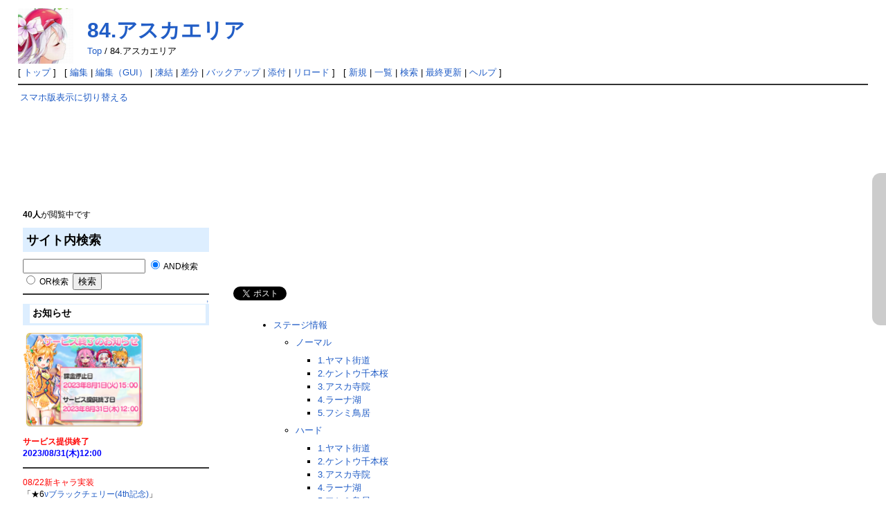

--- FILE ---
content_type: text/html; charset=UTF-8
request_url: https://fruitsfulcute.wikiru.jp/?84.%E3%82%A2%E3%82%B9%E3%82%AB%E3%82%A8%E3%83%AA%E3%82%A2
body_size: 19794
content:
<!DOCTYPE html PUBLIC "-//W3C//DTD HTML 4.01 Transitional//EN" "http://www.w3.org/TR/html4/loose.dtd">
<html lang="ja">
<head>
<link rel="canonical" href="https://fruitsfulcute.wikiru.jp/?84.%E3%82%A2%E3%82%B9%E3%82%AB%E3%82%A8%E3%83%AA%E3%82%A2" /> <meta http-equiv="content-type" content="text/html; charset=UTF-8" />
 <meta http-equiv="content-style-type" content="text/css" />

 <title>84.アスカエリア - ふるーつふるきゅーと！(ふるふる)攻略 Wiki</title>

 <link rel="SHORTCUT ICON" href="image/favicon.ico" />
 <link rel="stylesheet" type="text/css" media="screen,print" href="skin/pukiwiki.css?220230911" />
 <link rel="stylesheet" type="text/css" media="print" href="skin/pukiwiki.print.css" />
 <link rel="alternate" type="application/rss+xml" title="RSS" href="./?cmd=rss" /> <script type="text/javascript" src="skin/default.js"></script>


<script>
(function(){
	let nkHandleLazyLoad = (images) => {
	  images.forEach(img => {
	    if (img.dataset.src) {
	      img.src = img.dataset.src;
	    }
	  });
	}
	document.addEventListener('DOMContentLoaded', function(){
	  if ('loading' in HTMLImageElement.prototype) {
	    var images = document.querySelectorAll('img[loading="lazy"]');
	    nkHandleLazyLoad(images);

		// MutationObserverを初期化
		const observer = new MutationObserver(function (mutations) {
		mutations.forEach(function (mutation) {
		  if (mutation.type === 'childList') {
		    var nodes = mutation.addedNodes;
		    for (var i = 0; i < nodes.length; i++) {
		      var node = nodes[i];
		      if (node.nodeType === Node.ELEMENT_NODE) {
		        const images = node.querySelectorAll('img[loading="lazy"]');
		        if (images.length > 0) {
		          nkHandleLazyLoad(images);
		        }
		      }
		    }
		  }
		});
		});

		// どの要素に対して変更を監視するかを指定
		observer.observe(document.body, { childList: true, subtree: true });

	  } else {
	    var script = document.createElement('script');
	    script.src =
	      'https://cdnjs.cloudflare.com/ajax/libs/lazysizes/5.3.0/lazysizes.min.js';
	    document.body.appendChild(script);
	  }
	});
})(window,document);
</script>
<script type="text/javascript" src="https://ajax.googleapis.com/ajax/libs/jquery/1.7/jquery.min.js"></script>
<script type="text/javascript">
$(function() {
	var topBtn = $('#page-top');	
	topBtn.hide();
	$(window).scroll(function () {
		if ($(this).scrollTop() > 100) {
			topBtn.fadeIn();
		} else {
			topBtn.fadeOut();
		}
	});
	//スクロールしてトップ
    topBtn.click(function () {
		$('body,html').animate({
			scrollTop: 0
		}, 500);
		return false;
    });
});
</script>
<!-- Google tag (gtag.js) -->
<script async src="https://www.googletagmanager.com/gtag/js?id=G-S8SSE7XDQV"></script>
<script>
  window.dataLayer = window.dataLayer || [];
  function gtag(){dataLayer.push(arguments);}
  gtag('js', new Date());

  gtag('config', 'G-S8SSE7XDQV');
</script>


<!-- 外部リンクを別ウインドウで開く -->
<script src="https://ajax.googleapis.com/ajax/libs/jquery/1.8.1/jquery.min.js" type="text/javascript"></script>
<script type="text/javascript">  
    jQuery(document).ready(function(){
        jQuery('a[href^=http]')
        .not('[href*="'+location.hostname+'"]')
        .not('.exclude-icon')
        .attr({target:"_blank"})
        .append(' 🌐')
    });
</script> 

<meta name="description" content=" ステージ情報  ノーマル  1.ヤマト街道  2.ケントウ千本桜  3.アスカ寺院  4.ラーナ湖  5.フシミ鳥居  ハード  1.ヤマト街道  2.ケントウ千本桜  3." />


</head>
<body>

<div id="header">
 <a href="./"><img id="logo" src="image/pukiwiki.png" width="80" height="80" alt="[PukiWiki]" title="[PukiWiki]" /></a>

 <h1 class="title"><a href="./?plugin=related&amp;page=84.%E3%82%A2%E3%82%B9%E3%82%AB%E3%82%A8%E3%83%AA%E3%82%A2">84.アスカエリア</a> </h1>

    <span class="small">
   <span class="topicpath-top"><a href="./?%E3%81%B5%E3%82%8B%E3%83%BC%E3%81%A4%E3%81%B5%E3%82%8B%E3%81%8D%E3%82%85%E3%83%BC%E3%81%A8%EF%BC%81%28%E3%81%B5%E3%82%8B%E3%81%B5%E3%82%8B%29%E6%94%BB%E7%95%A5+Wiki" title="ふるーつふるきゅーと！(ふるふる)攻略 Wiki" class="" data-mtime="">Top</a><span class="topicpath-slash"> / </span></span>84.アスカエリア   </span>
 
</div>

<div id="navigator">
 [ <a href="./" >トップ</a> ] &nbsp;

 [
 	<a href="./?cmd=edit&amp;page=84.%E3%82%A2%E3%82%B9%E3%82%AB%E3%82%A8%E3%83%AA%E3%82%A2" >編集</a> |
<a href="./?cmd=guiedit&page=84.%E3%82%A2%E3%82%B9%E3%82%AB%E3%82%A8%E3%83%AA%E3%82%A2">編集（GUI）</a> |
			<a href="./?cmd=freeze&amp;page=84.%E3%82%A2%E3%82%B9%E3%82%AB%E3%82%A8%E3%83%AA%E3%82%A2" >凍結</a> |
	  <a href="./?cmd=diff&amp;page=84.%E3%82%A2%E3%82%B9%E3%82%AB%E3%82%A8%E3%83%AA%E3%82%A2" >差分</a> 	| <a href="./?cmd=backup&amp;page=84.%E3%82%A2%E3%82%B9%E3%82%AB%E3%82%A8%E3%83%AA%E3%82%A2" >バックアップ</a>  	| <a href="./?plugin=attach&amp;pcmd=upload&amp;page=84.%E3%82%A2%E3%82%B9%E3%82%AB%E3%82%A8%E3%83%AA%E3%82%A2" >添付</a>  | <a href="./?84.%E3%82%A2%E3%82%B9%E3%82%AB%E3%82%A8%E3%83%AA%E3%82%A2" >リロード</a> ] &nbsp;

 [
 	<a href="./?plugin=newpage&amp;refer=84.%E3%82%A2%E3%82%B9%E3%82%AB%E3%82%A8%E3%83%AA%E3%82%A2" >新規</a> |
    <a href="./?cmd=list" >一覧</a>  | <a href="./?cmd=search" >検索</a> | <a href="./?RecentChanges" >最終更新</a> | <a href="./?Help" >ヘルプ</a> ]

</div>

<hr class="full_hr" />
<table border="0" style="width:100%">
 <tr>
  <td class="menubar">
<a href="chgsp.php?rd=http://fruitsfulcute.wikiru.jp/?84.%E3%82%A2%E3%82%B9%E3%82%AB%E3%82%A8%E3%83%AA%E3%82%A2" rel="nofollow">スマホ版表示に切り替える</a>
<br><br>
<br><br>
<div id="google_translate_element"></div><script type="text/javascript">
function googleTranslateElementInit() {
  new google.translate.TranslateElement({pageLanguage: 'ja', includedLanguages: 'en,ko,zh-TW,ja', layout: google.translate.TranslateElement.InlineLayout.SIMPLE, gaTrack: true, gaId: 'UA-48994870-1'}, 'google_translate_element');
}
</script><script type="text/javascript" src="//translate.google.com/translate_a/element.js?cb=googleTranslateElementInit"></script>
<br>
<br>
<br>
<br>
<br>
<!-- PC_300x250_menu_wikiru汎用 -->
<script src="//i2ad.jp/customer/ads/ad.php?id=5mXWGrvqNRdw18iCjiY0Vg"></script>
<br>

   <div id="menubar"><script type="application/ld+json">{"@context":"https:\/\/schema.org","@type":"Article","mainEntityOfPage":{"@type":"WebPage","@id":"https:\/\/fruitsfulcute.wikiru.jp\/?38342EE382A2E382B9E382ABE382A8E383AAE382A2"},"url":"https:\/\/fruitsfulcute.wikiru.jp\/?38342EE382A2E382B9E382ABE382A8E383AAE382A2","headline":"84.\u30a2\u30b9\u30ab\u30a8\u30ea\u30a2 | \u3075\u308b\u30fc\u3064\u3075\u308b\u304d\u3085\u30fc\u3068\uff01(\u3075\u308b\u3075\u308b)\u653b\u7565 Wiki","author":{"@type":"Person","name":"\u3075\u308b\u30fc\u3064\u3075\u308b\u304d\u3085\u30fc\u3068\uff01(\u3075\u308b\u3075\u308b)\u653b\u7565 Wiki\u7ba1\u7406\u4eba"},"publisher":{"@type":"Organization","name":"\u3075\u308b\u30fc\u3064\u3075\u308b\u304d\u3085\u30fc\u3068\uff01(\u3075\u308b\u3075\u308b)\u653b\u7565 Wiki"},"datePublished":"2022-08-26T12:45:57+00:00","dateModified":"2022-08-26T12:45:57+00:00"}</script><script type="application/ld+json">{"@context":"https:\/\/schema.org","@type":"BreadcrumbList","itemListElement":[{"@type":"ListItem","position":1,"name":"\u3075\u308b\u30fc\u3064\u3075\u308b\u304d\u3085\u30fc\u3068\uff01(\u3075\u308b\u3075\u308b)\u653b\u7565 Wiki","item":"https:\/\/fruitsfulcute.wikiru.jp\/"},{"@type":"ListItem","position":2,"name":"84.\u30a2\u30b9\u30ab\u30a8\u30ea\u30a2","item":"https:\/\/fruitsfulcute.wikiru.jp\/?84.%E3%82%A2%E3%82%B9%E3%82%AB%E3%82%A8%E3%83%AA%E3%82%A2"}]}</script>
<p><strong>40人</strong>が閲覧中です</p>
<h2 id="content_3_0">サイト内検索</h2>
<form action="./?cmd=search" method="post"> 
<div><input type="hidden" name="encode_hint" value="ぷ" /></div> 
<div><input type="hidden" name="encode_hint" value="ぷ" /></div>
 <div>
  <input type="text"  name="word" value="" size="20" />
  <label><input type="radio" name="type" value="AND"  checked="checked" /> AND検索</label>
  <label><input type="radio" name="type" value="OR"  /> OR検索</label>
  &nbsp;<input type="submit" value="検索" />
 </div>

</form>
<hr class="full_hr" />

<div class="jumpmenu"><a href="#navigator">&uarr;</a></div><h3 id="content_3_1">お知らせ</h3>
<p><img src="attach2/696D67_E382B5E383BCE38393E382B9E7B582E4BA86E381AEE3818AE79FA5E38289E3819B2E706E67.png" alt="サービス終了のお知らせ.png" title="サービス終了のお知らせ.png" width="173" height="136" /></p>
<p><span style="color:red"><strong>サービス提供終了</strong></span><br />
<span style="color:blue"><strong>2023/08/31(木)12:00</strong></span></p>
<hr class="full_hr" />
<p><span style="color:red">08/22新キャラ実装</span><br />
「★6<a href="./?%CE%BD%E3%83%96%E3%83%A9%E3%83%83%E3%82%AF%E3%83%81%E3%82%A7%E3%83%AA%E3%83%BC%284th%E8%A8%98%E5%BF%B5%29" class="" data-mtime="">νブラックチェリー(4th記念)</a>」<br />
「★6<a href="./?%E3%83%9F%E3%83%80%E3%83%AC%E3%83%AB%284th%E8%A8%98%E5%BF%B5%29" class="" data-mtime="">ミダレル(4th記念)</a>」<br />
「★6<a href="./?%CE%BD%E3%82%B7%E3%83%AB%E3%82%A8%E3%83%A9%284th%E8%A8%98%E5%BF%B5%29" class="" data-mtime="">νシルエラ(4th記念)</a>」</p>
<p><span style="color:red">08/15新キャラ実装</span><br />
「★6<a href="./?%E4%BB%99%E6%A1%83%284th%E8%A8%98%E5%BF%B5%29" class="" data-mtime="">仙桃(4th記念)</a>」<br />
「★6<a href="./?%E9%9D%92%E3%82%8A%E3%82%93%E3%81%94%28%E5%89%B5%E7%94%9F%29%284th%E8%A8%98%E5%BF%B5%29" class="" data-mtime="">青りんご(創生)(4th記念)</a>」<br />
「★6<a href="./?%E3%83%8E%E3%83%8B%284th%E8%A8%98%E5%BF%B5%29" class="" data-mtime="">ノニ(4th記念)</a>」<br />
「★6<a href="./?%E8%83%A1%E6%A1%83%284th%E8%A8%98%E5%BF%B5%29" class="" data-mtime="">胡桃(4th記念)</a>」<span style="font-size:8px;display:inline-block;line-height:130%;text-indent:0px"><span style="color:red"><strong>(イベント報酬)</strong></span></span></p>
<p><span style="color:red">08/11新キャラ実装</span><br />
「★6<a href="./?%E3%83%9E%E3%82%AB" class="" data-mtime="">マカ</a>」</p>
<p><a href="./?%E6%96%B0%E3%82%AD%E3%83%A3%E3%83%A9%E5%AE%9F%E8%A3%85%E5%B1%A5%E6%AD%B4" class="" data-mtime="">新キャラ実装履歴</a></p>
<hr class="full_hr" />
<ul class="list1 list-indent1"><li><span style="font-size:16px;display:inline-block;line-height:130%;text-indent:0px"><a href="https://fruitsfulcute.wikiru.jp/" rel="nofollow">トップページへ</a></span></li>
<li><span style="font-size:16px;display:inline-block;line-height:130%;text-indent:0px"><a href="./?%E3%82%A4%E3%83%99%E3%83%B3%E3%83%88%E4%B8%80%E8%A6%A7" class="" data-mtime="">イベント一覧</a></span></li></ul>

<div class="jumpmenu"><a href="#navigator">&uarr;</a></div><h2 id="content_3_2">掲示板</h2>

<div class="jumpmenu"><a href="#navigator">&uarr;</a></div><h3 id="content_3_3">交流用掲示板</h3>
<ul class="list1 list-indent1"><li><span style="font-size:16px;display:inline-block;line-height:130%;text-indent:0px"><a href="./?%E9%9B%91%E8%AB%87%E6%8E%B2%E7%A4%BA%E6%9D%BF" class="" data-mtime="">雑談掲示板</a></span></li>
<li><span style="font-size:16px;display:inline-block;line-height:130%;text-indent:0px"><a href="./?%E3%83%95%E3%83%AC%E3%83%B3%E3%83%89%E5%8B%9F%E9%9B%86%E6%9D%BF" class="" data-mtime="">フレンド募集板</a></span></li>
<li><span style="font-size:16px;display:inline-block;line-height:130%;text-indent:0px"><a href="./?%E3%82%AE%E3%83%AB%E3%83%89%E3%83%A1%E3%83%B3%E3%83%90%E3%83%BC%E5%8B%9F%E9%9B%86%E6%9D%BF" class="" data-mtime="">ギルドメンバー募集板</a></span></li>
<li><span style="font-size:16px;display:inline-block;line-height:130%;text-indent:0px"><a href="./?%E3%82%AC%E3%83%81%E3%83%A3%E7%B5%90%E6%9E%9C%E5%A0%B1%E5%91%8A%E6%9D%BF" class="" data-mtime="">ガチャ結果報告板</a></span></li>
<li><span style="font-size:16px;display:inline-block;line-height:130%;text-indent:0px"><a href="./?%E6%84%9A%E7%97%B4%E6%8E%B2%E7%A4%BA%E6%9D%BF" class="" data-mtime="">愚痴掲示板</a></span></li></ul>

<div class="jumpmenu"><a href="#navigator">&uarr;</a></div><h3 id="content_3_4">攻略掲示板</h3>
<ul class="list1 list-indent1"><li><span style="font-size:16px;display:inline-block;line-height:130%;text-indent:0px"><a href="./?%E8%B3%AA%E5%95%8F%E6%8E%B2%E7%A4%BA%E6%9D%BF" class="" data-mtime="">質問掲示板</a></span></li>
<li><span style="font-size:16px;display:inline-block;line-height:130%;text-indent:0px"><a href="./?%E6%83%85%E5%A0%B1%E6%8F%90%E4%BE%9B%E6%8E%B2%E7%A4%BA%E6%9D%BF" class="" data-mtime="">情報提供掲示板</a></span></li></ul>

<div class="jumpmenu"><a href="#navigator">&uarr;</a></div><h3 id="content_3_5">管理掲示板</h3>
<ul class="list1 list-indent1"><li><span style="font-size:16px;display:inline-block;line-height:130%;text-indent:0px"><a href="./?%E6%8F%90%E6%A1%88%E6%8E%B2%E7%A4%BA%E6%9D%BF" class="" data-mtime="">提案掲示板</a></span></li>
<li><span style="font-size:16px;display:inline-block;line-height:130%;text-indent:0px"><a href="./?Wiki%E7%AE%A1%E7%90%86%E6%8E%B2%E7%A4%BA%E6%9D%BF" class="" data-mtime="">Wiki管理掲示板</a></span></li></ul>

<div class="jumpmenu"><a href="#navigator">&uarr;</a></div><h2 id="content_3_6">はじめに</h2>
<ul class="list1 list-indent1"><li><a href="./?Wiki%E5%88%A9%E7%94%A8%E3%81%AE%E3%82%AC%E3%82%A4%E3%83%89%E3%83%A9%E3%82%A4%E3%83%B3" class="" data-mtime="">Wiki利用のガイドライン</a></li>
<li><a href="./?%E7%B7%A8%E9%9B%86%E3%81%AE%E3%82%AC%E3%82%A4%E3%83%89%E3%83%A9%E3%82%A4%E3%83%B3" class="" data-mtime="">編集のガイドライン</a></li>
<li><a href="./?%E3%82%B3%E3%83%A1%E3%83%B3%E3%83%88%E6%AC%84%E3%81%AENGID%E6%A9%9F%E8%83%BD" class="" data-mtime="">コメント欄のNGID機能</a></li></ul>

<div class="jumpmenu"><a href="#navigator">&uarr;</a></div><h2 id="content_3_7">ゲームガイド</h2>
<ul class="list1 list-indent1"><li><a href="./?%E5%BA%8F%E7%9B%A4%E3%81%AE%E6%89%8B%E5%BC%95%E3%81%8D" class="" data-mtime="">序盤の手引き</a></li>
<li><a href="./?%E3%82%88%E3%81%8F%E3%81%82%E3%82%8B%E8%B3%AA%E5%95%8F" class="" data-mtime="">よくある質問</a></li>
<li><a href="./?%E5%B0%8F%E3%83%8D%E3%82%BF%E3%83%BB%E5%B0%8F%E3%83%AF%E3%82%B6%E9%9B%86" class="" data-mtime="">小ネタ・小ワザ集</a></li>
<li><a href="./?%E3%81%8A%E3%81%99%E3%81%99%E3%82%81%E3%82%AD%E3%83%A3%E3%83%A9" class="" data-mtime="">おすすめキャラ</a></li>
<li><a href="./?%E4%BB%95%E6%A7%98%E8%80%83%E5%AF%9F#fulbokko" title="仕様考察" class="" data-mtime="">ふるボッコのすゝめ</a></li>
<li><a href="./?%E3%82%B4%E3%83%BC%E3%83%AB%E3%83%89%E3%81%AE%E7%AE%A1%E7%90%86" class="" data-mtime="">ゴールドの管理</a></li>
<li><a href="./?%E7%81%AB%E5%8A%9B%E3%81%AE%E5%87%BA%E3%81%97%E6%96%B9" class="" data-mtime="">火力の出し方</a></li>
<li><a href="./?%E3%82%AC%E3%83%81%E3%83%A3" title="ガチャ" class="" data-mtime="">ガチャについて</a></li></ul>

<div class="jumpmenu"><a href="#navigator">&uarr;</a></div><h2 id="content_3_8">キャラクター</h2>
<ul class="list1 list-indent1"><li><a href="./?%E3%82%AD%E3%83%A3%E3%83%A9%E3%82%AF%E3%82%BF%E3%83%BC%E4%B8%80%E8%A6%A7" class="" data-mtime="">キャラクター一覧</a><br />
├<a href="./?%E2%98%856" class="" data-mtime="">★6</a> | <a href="./?%E2%98%855" class="" data-mtime="">★5</a> | <a href="./?%E2%98%854" class="" data-mtime="">★4</a> | <a href="./?%E2%98%853" class="" data-mtime="">★3</a><br />
├<a href="./?%E3%82%AD%E3%83%A3%E3%83%A9%E3%82%B9%E3%83%88%E3%83%BC%E3%83%AA%E3%83%BC" class="" data-mtime="">キャラストーリー</a><br />
└<a href="./?%E3%82%AD%E3%83%A3%E3%83%A9%E5%B0%82%E7%94%A8%E6%AD%A6%E5%99%A8" class="" data-mtime="">キャラ専用武器</a></li>
<li><a href="./?%E3%82%B9%E3%82%AD%E3%83%AB" class="" data-mtime="">スキル</a><br />
├<a href="./?%E3%82%B9%E3%82%AD%E3%83%AB%E5%8A%B9%E6%9E%9C%E4%B8%80%E8%A6%A7%E8%A1%A8" class="" data-mtime="">スキル効果一覧表</a><br />
└<a href="./?%E3%83%98%E3%82%A4%E3%83%88%E4%B8%80%E8%A6%A7" class="" data-mtime="">ヘイト一覧</a></li>
<li>成長<br />
├<a href="./?%E5%A5%BD%E6%84%9F%E5%BA%A6" class="" data-mtime="">好感度</a> | <a href="./?%E8%A6%9A%E9%86%92" class="" data-mtime="">覚醒</a><br />
└<a href="./?%E9%80%B2%E5%8C%96" class="" data-mtime="">進化</a> | <a href="./?%E5%BC%B7%E5%8C%96" class="" data-mtime="">強化</a></li>
<li>編成<br />
└<a href="./?%E4%BB%95%E6%A7%98%E8%80%83%E5%AF%9F#soulstone" title="仕様考察" class="" data-mtime="">ソウルストーン</a></li>
<li><a href="./?%E9%9D%9E%E5%AE%9F%E8%A3%85%E3%82%AD%E3%83%A3%E3%83%A9%E3%82%AF%E3%82%BF%E3%83%BC" class="" data-mtime="">非実装キャラクター</a></li></ul>

<div class="jumpmenu"><a href="#navigator">&uarr;</a></div><h2 id="content_3_9">武器</h2>
<ul class="list1 list-indent1"><li><a href="./?%E6%AD%A6%E5%99%A8%E4%B8%80%E8%A6%A7" class="" data-mtime="">武器一覧</a></li></ul>

<div class="jumpmenu"><a href="#navigator">&uarr;</a></div><h2 id="content_3_10">クエスト</h2>

<div class="jumpmenu"><a href="#navigator">&uarr;</a></div><h3 id="content_3_11">メインストーリー</h3>
<script>
function tglRgn(id) {
	var b = document.getElementById('rgn_description'+id).style.display != 'none';
	document.getElementById('rgn_description'+id).style.display = b ? 'none' : 'block';
	document.getElementById('rgn_content'+id).style.display = b ? 'block' : 'none';
	document.getElementById('rgn_button'+id).textContent = b ? '-' : '+';
}
</script><div class="rgn-container" style="
	position:relative;
	padding-left:35px;
"><div id="rgn_button1" class="rgn-button" onclick="tglRgn(1)" style="
	border:1px solid;
	cursor:pointer;
	height:26px;
	left:0;
	line-height:26px;
	position:absolute;
	text-align:center;
	top:0;
	width:14px;
">+</div><div id="rgn_description1" style="display:block;" class="rgn-description"><p><strong>1章 魔女編</strong></p>
</div><div id="rgn_content1" style="display:none;" class="rgn-content">
<p><strong>1章 魔女編</strong><br />
1.パステルアイランド<br />
　├<a href="./?1.%E3%82%B8%E3%82%AA%E3%83%8A%E3%82%B4%E3%83%BC%E3%83%AB%E3%83%89%E4%B8%AD%E5%A4%AE%E9%83%BD%E5%B8%82" class="" data-mtime="">1.ジオナゴールド中央都市</a><br />
　├<a href="./?2.%E3%83%88%E3%82%A5%E3%82%AC%E3%83%AB%E5%9C%B0%E6%96%B9" class="" data-mtime="">2.トゥガル地方</a><br />
　├<a href="./?3.%E3%82%A2%E3%83%AB%E3%83%9E%E3%83%95%E3%82%A3%E5%9C%B0%E6%96%B9" class="" data-mtime="">3.アルマフィ地方</a><br />
　└<a href="./?4.%E3%82%AB%E3%83%AD%E3%83%B3%E5%9C%B0%E5%9F%9F" class="" data-mtime="">4.カロン地域</a><br />
2.バナナ島<br />
　├<a href="./?5.%E3%83%90%E3%83%8A%E3%83%8A%E5%B3%B6%E9%83%BD%E5%B8%82%E9%83%A8" class="" data-mtime="">5.バナナ島都市部</a><br />
　├<a href="./?6.%E3%82%A8%E3%83%88%E3%83%8A%E3%83%BC%E3%83%AB%E7%81%AB%E5%B1%B1%E5%9C%B0%E5%B8%AF" class="" data-mtime="">6.エトナール火山地帯</a><br />
　├<a href="./?7.%E3%83%9E%E3%83%83%E3%82%B7%E3%83%A5%E3%83%BC%E5%9C%B0%E6%96%B9" class="" data-mtime="">7.マッシュー地方</a><br />
　└<a href="./?8.%E5%8F%A4%E4%BB%A3%E6%96%BD%E8%A8%AD%E8%B7%A1%E5%9C%B0" class="" data-mtime="">8.古代施設跡地</a><br />
3.スプリングエデン<br />
　├<a href="./?9.%E5%B8%9D%E9%83%BD%E3%83%A0%E3%83%AD%E3%83%B3" class="" data-mtime="">9.帝都ムロン</a><br />
　├<a href="./?10.%E3%82%A2%E3%82%B9%E3%82%AB%E3%82%A8%E3%83%AA%E3%82%A2" class="" data-mtime="">10.アスカエリア</a><br />
　├<a href="./?11.%E3%83%A6%E3%83%BC%E3%83%AA%E3%82%AB%E5%9C%B0%E6%96%B9" class="" data-mtime="">11.ユーリカ地方</a><br />
　└<a href="./?12.%E3%82%B9%E3%82%A4%E3%83%9B%E3%82%A6%E5%9C%8F" class="" data-mtime="">12.スイホウ圏</a><br />
4.オータム諸島<br />
　├<a href="./?13.%E3%83%A1%E3%83%BC%E3%83%97%E3%83%AB%E4%B8%AD%E5%A4%AE%E5%8C%BA" class="" data-mtime="">13.メープル中央区</a><br />
　├<a href="./?14.%E3%83%93%E3%82%A2%E3%83%B3%E3%82%B3%E5%9C%B0%E6%96%B9" class="" data-mtime="">14.ビアンコ地方</a><br />
　├<a href="./?15.%E3%83%9E%E3%83%AD%E3%83%BC%E3%83%8D%E9%83%B7" class="" data-mtime="">15.マローネ郷</a><br />
　└<a href="./?16.%E3%82%A2%E3%83%B3%E3%83%90%E3%83%BC%E4%BF%9D%E8%AD%B7%E5%8C%BA" class="" data-mtime="">16.アンバー保護区</a><br />
5.ウィンターガーデン<br />
　├<a href="./?17.%E3%83%95%E3%83%AD%E3%83%BC%E3%82%BA%E3%83%B3%E5%9C%B0%E6%96%B9" class="" data-mtime="">17.フローズン地方</a><br />
　├<a href="./?18.%E3%82%AB%E3%83%A9%E3%82%B9%E9%A0%98" class="" data-mtime="">18.カラス領</a><br />
　├<a href="./?19.%E3%82%B9%E3%83%8E%E3%83%BC%E3%83%AB%E3%83%89%E5%9C%B0%E6%96%B9" class="" data-mtime="">19.スノールド地方</a><br />
　└<a href="./?20.%E3%83%95%E3%83%AD%E3%82%B9%E3%83%88%E3%83%AB%E4%B8%AD%E5%BF%83%E9%83%BD" class="" data-mtime="">20.フロストル中心都</a><br />
6.デスバレー<br />
　├<a href="./?21.%E3%83%8F%E3%82%A4%E3%83%87%E3%83%AD%E3%83%BC%E3%82%BC%E6%B8%93%E8%B0%B7" class="" data-mtime="">21.ハイデローゼ渓谷</a><br />
　├<a href="./?22.%E3%82%B0%E3%83%AC%E3%82%A4%E3%83%B4%E3%83%A4%E3%83%BC%E3%83%89" class="" data-mtime="">22.グレイヴヤード</a><br />
　├<a href="./?23.%E3%83%94%E3%82%B9%E3%83%88%E3%83%A2%E3%83%BC%E3%83%AB" class="" data-mtime="">23.ピストモール</a><br />
　└<a href="./?24.%E3%83%8F%E3%82%A4%E3%83%89%E3%83%AC%E3%83%B3%E3%82%B8%E3%82%A2%E5%B9%BB%E6%83%B3%E5%9C%B0%E5%8C%BA" class="" data-mtime="">24.ハイドレンジア幻想地区</a></p>
</div></div>
<p><span style="font-size:8px;display:inline-block;line-height:130%;text-indent:0px"> </span></p>
<div class="rgn-container" style="
	position:relative;
	padding-left:35px;
"><div id="rgn_button2" class="rgn-button" onclick="tglRgn(2)" style="
	border:1px solid;
	cursor:pointer;
	height:26px;
	left:0;
	line-height:26px;
	position:absolute;
	text-align:center;
	top:0;
	width:14px;
">+</div><div id="rgn_description2" style="display:block;" class="rgn-description"><p><strong>2章 巫女編</strong></p>
</div><div id="rgn_content2" style="display:none;" class="rgn-content">
<p><strong>2章 巫女編</strong><br />
7.マーブルラビリンス<br />
　├<a href="./?25.%E3%82%A6%E3%82%A4%E3%82%AD%E3%83%A5%E3%83%A1%E8%BF%B7%E6%A3%AE" class="" data-mtime="">25.ウイキュメ迷森</a><br />
　├<a href="./?26.%E8%BF%B7%E5%AE%AE%E8%A1%97%E3%83%A1%E3%83%AD%E3%82%A4%E3%83%BB%E3%83%AD%E3%83%A1%E3%82%A4" class="" data-mtime="">26.迷宮街メロイ・ロメイ</a><br />
　├<a href="./?27.%E3%83%AA%E3%82%B9%E3%83%B3%E3%83%A9%E3%83%93%E3%83%BB%E3%82%AC%E3%83%BC%E3%83%87%E3%83%B3" class="" data-mtime="">27.リスンラビ・ガーデン</a><br />
　└<a href="./?28.%E3%83%93%E3%83%B3%E3%82%B9%E3%83%BB%E3%82%A4%E3%83%A9%E3%83%A1%E3%83%AA%E3%83%AD%E5%9F%8E" class="" data-mtime="">28.ビンス・イラメリロ城</a><br />
8.スカイミュージアム<br />
　├<a href="./?29.%E3%82%B5%E3%83%B3%E3%83%97%E3%83%AB%E3%83%BC%E3%83%B3%E7%A9%BA%E5%9C%92" class="" data-mtime="">29.サンプルーン空園</a><br />
　├<a href="./?30.%E3%83%96%E3%83%AB%E3%83%BC%E3%82%B8%E3%82%A7%E3%83%A0%E9%9B%B2%E6%B5%B7" class="" data-mtime="">30.ブルージェム雲海</a><br />
　├<a href="./?31.%E3%83%8F%E3%82%A4%E3%83%96%E3%83%AA%E3%83%83%E3%82%B7%E3%83%A5%E4%BF%9D%E8%AD%B7%E5%8C%BA" class="" data-mtime="">31.ハイブリッシュ保護区</a><br />
　└<a href="./?32.%E3%83%9B%E3%83%BC%E3%83%A0%E3%83%99%E3%83%AB%E7%A9%BA%E5%9F%9F" class="" data-mtime="">32.ホームベル空域</a><br />
9.アクアラグーン<br />
　├<a href="./?33.%E3%83%9E%E3%83%AA%E3%83%B3%E3%83%94%E3%82%AA%E3%83%BC%E3%83%8D" class="" data-mtime="">33.マリンピオーネ</a><br />
　├<a href="./?34.%E3%83%AD%E3%82%B6%E3%83%AA%E3%82%AA%E3%83%BB%E3%83%93%E3%82%A2%E3%83%B3%E3%82%B3" class="" data-mtime="">34.ロザリオ・ビアンコ</a><br />
　├<a href="./?35.%E3%83%9D%E3%82%BB%E3%82%A4%E3%83%89%E3%83%B3%E6%B0%B4%E5%9F%9F" class="" data-mtime="">35.ポセイドン水域</a><br />
　└<a href="./?36.%E3%82%AA%E3%83%BC%E3%82%B7%E3%83%A3%E3%83%B3%E3%82%A2%E3%83%88%E3%83%A9%E3%83%B3%E3%83%86%E3%82%A3%E3%82%B9" title="36.オーシャンアトランティス" class="" data-mtime="">36.<span style="font-size:11px;display:inline-block;line-height:130%;text-indent:0px">オーシャンアトランティス</span></a><br />
10.アンダーフォール<br />
　├<a href="./?37.%E3%83%89%E3%83%AA%E3%83%BC%E3%83%89%E3%83%9D%E3%83%AB%E3%82%B1%E3%83%AD%E3%82%B9" class="" data-mtime="">37.ドリードポルケロス</a><br />
　├<a href="./?38.%E3%83%88%E3%83%AF%E3%82%A4%E3%83%A9%E3%82%A4%E3%83%88%E3%83%A0%E3%83%BC%E3%83%B3" class="" data-mtime="">38.トワイライトムーン</a><br />
　├<a href="./?39.%E3%83%8D%E3%82%B0%E3%83%AD%E3%83%A9%E3%83%AB%E3%82%B4" class="" data-mtime="">39.ネグロラルゴ</a><br />
　└<a href="./?40.%E3%82%A2%E3%83%AB%E3%82%B8%E3%82%A7%E3%83%B3%E3%83%86%E3%82%A4%E3%83%AB" class="" data-mtime="">40.アルジェンテイル</a><br />
11.マカロンアイランド<br />
　├<a href="./?41.%E3%83%9E%E3%82%AB%E3%83%AD%E3%83%B3%E5%9F%8E%E4%B8%8B%E7%94%BA" class="" data-mtime="">41.マカロン城下町</a><br />
　├<a href="./?42.%E3%81%8A%E8%8F%93%E5%AD%90%E3%81%AA%E3%83%84%E3%83%AA%E3%83%BC%E5%9C%B0%E6%96%B9" class="" data-mtime="">42.お菓子なツリー地方</a><br />
　├<a href="./?43.%E3%83%97%E3%83%AA%E3%83%B3%E3%83%97%E3%83%AA%E3%83%B3%E3%83%9E%E3%82%A6%E3%83%B3%E3%83%86%E3%83%B3" class="" data-mtime="">43.プリンプリンマウンテン</a><br />
　└<a href="./?44.%E3%83%89%E3%83%AA%E3%83%BC%E3%83%A0%E3%82%B9%E3%82%A4%E3%83%BC%E3%83%84%E5%9C%B0%E6%96%B9" class="" data-mtime="">44.ドリームスイーツ地方</a><br />
12.鏡の国<br />
　├<a href="./?45.%E3%83%81%E3%82%A7%E3%82%B9%E3%83%90%E3%83%88%E3%83%AB%E3%82%B3%E3%83%AD%E3%82%B7%E3%82%A2%E3%83%A0" class="" data-mtime="">45.チェスバトルコロシアム</a><br />
　├<a href="./?46.%E3%83%9E%E3%83%83%E3%82%B7%E3%83%A5%E3%83%AB%E3%83%BC%E3%83%A0%E3%82%A2%E3%82%A4%E3%83%A9%E3%83%B3%E3%83%89" title="46.マッシュルームアイランド" class="" data-mtime="">46.<span style="font-size:11px;display:inline-block;line-height:130%;text-indent:0px">マッシュルームアイランド</span></a><br />
　├<a href="./?47.%E3%83%9F%E3%83%A9%E3%83%BC%E3%83%91%E3%83%AC%E3%82%B9%E3%82%AC%E3%83%BC%E3%83%87%E3%83%B3" class="" data-mtime="">47.ミラーパレスガーデン</a><br />
　└<a href="./?48.%E3%83%AF%E3%83%B3%E3%83%80%E3%83%BC%E3%83%91%E3%83%AC%E3%82%B9" class="" data-mtime="">48.ワンダーパレス</a></p>
</div></div>
<p><span style="font-size:8px;display:inline-block;line-height:130%;text-indent:0px"> </span></p>
<div class="rgn-container" style="
	position:relative;
	padding-left:35px;
"><div id="rgn_button3" class="rgn-button" onclick="tglRgn(3)" style="
	border:1px solid;
	cursor:pointer;
	height:26px;
	left:0;
	line-height:26px;
	position:absolute;
	text-align:center;
	top:0;
	width:14px;
">+</div><div id="rgn_description3" style="display:block;" class="rgn-description"><p><strong>3章 皇女編</strong></p>
</div><div id="rgn_content3" style="display:none;" class="rgn-content">
<p><strong>3章 皇女編</strong><br />
13.フラワーガーデン<br />
　├<a href="./?49.%E3%83%95%E3%83%A9%E3%83%AF%E3%83%BC%E3%82%AA%E3%83%BC%E3%82%B7%E3%83%A3%E3%83%B3" class="" data-mtime="">49.フラワーオーシャン</a><br />
　├<a href="./?50.%E3%83%AC%E3%82%A4%E3%83%B3%E3%83%9C%E3%83%BC%E5%B1%B1%E5%B2%B3%E5%9C%B0" class="" data-mtime="">50.レインボー山岳地</a><br />
　├<a href="./?51.%E3%83%96%E3%83%AD%E3%83%83%E3%82%B5%E3%83%A0%E8%8D%89%E5%8E%9F" class="" data-mtime="">51.ブロッサム草原</a><br />
　└<a href="./?52.%E6%B5%B7%E4%B8%8A%E7%A5%9E%E6%AE%BF%E3%83%95%E3%82%A3%E3%82%AA%E3%83%BC%E3%83%AC" class="" data-mtime="">52.海上神殿フィオーレ</a><br />
14.ゴロゴロ諸島<br />
　├<a href="./?53.%E3%82%BB%E3%82%AF%E3%82%B7%E3%83%A7%E3%83%B3%E3%83%89%E3%83%B3%E3%83%8A%E3%83%BC" class="" data-mtime="">53.セクションドンナー</a><br />
　├<a href="./?54.%E3%83%87%E3%82%A4%E3%83%96%E3%83%AA%E3%83%83%E3%83%84" class="" data-mtime="">54.デイブリッツ</a><br />
　├<a href="./?55.%E3%83%88%E3%83%8D%E3%83%BC%E3%83%AB%E3%82%A4%E3%82%BE%E3%83%A9" class="" data-mtime="">55.トネールイゾラ</a><br />
　└<a href="./?56.%E3%82%A2%E3%83%90%E3%83%B3%E3%83%80%E3%83%B3%E3%83%89%E3%82%B7%E3%83%A3%E3%83%88%E3%83%BC" class="" data-mtime="">56.アバンダンドシャトー</a><br />
15.サラサラ砂漠<br />
　├<a href="./?57.%E3%82%A8%E3%83%87%E3%83%A5%E3%83%AA%E3%82%B9%E3%83%87%E3%82%B6%E3%83%BC%E3%83%88" class="" data-mtime="">57.エデュリスデザート</a><br />
　├<a href="./?58.%E3%82%B7%E3%82%AB%E3%83%A2%E3%82%A2%E3%82%A4%E3%82%A2%E3%83%95%E3%83%A9%E3%83%BC%E3%83%A0" class="" data-mtime="">58.シカモアイアフラーム</a><br />
　├<a href="./?59.%E3%83%90%E3%83%8F%E3%83%AB%E3%82%AA%E3%82%A2%E3%82%B7%E3%82%B9" class="" data-mtime="">59.バハルオアシス</a><br />
　└<a href="./?60.%E5%AE%AE%E6%AE%BF%E3%82%A2%E3%83%AC%E3%82%AD%E3%82%B5%E3%83%B3%E3%83%89%E3%83%AA%E3%82%A2" class="" data-mtime="">60.宮殿アレキサンドリア</a><br />
16.星降りの大地<br />
　├<a href="./?61.%E3%83%9F%E3%83%AB%E3%82%AD%E3%83%BC%E3%83%BB%E3%82%A6%E3%82%A7%E3%82%A4%E6%B9%96" class="" data-mtime="">61.ミルキー・ウェイ湖</a><br />
　├<a href="./?62.%E3%83%88%E3%82%A5%E3%82%A6%E3%82%A4%E3%83%B3%E3%82%AF%E3%83%AB%E9%AB%98%E5%8E%9F" class="" data-mtime="">62.トゥウインクル高原</a><br />
　├<a href="./?63.%E3%83%AB%E3%83%BB%E3%82%A8%E3%83%88%E3%83%AF%E3%83%BC%E3%83%AB%E5%9F%8E" class="" data-mtime="">63.ル・エトワール城</a><br />
　└<a href="./?64.%E3%82%B0%E3%83%A9%E3%83%B3%E3%83%BB%E3%82%B7%E3%83%A3%E3%83%AA%E3%82%AA%E8%B7%A1%E5%9C%B0" class="" data-mtime="">64.グラン・シャリオ跡地</a><br />
17.ホワイトスノー大森林<br />
　├<a href="./?65.%E3%83%9B%E3%83%AF%E3%82%A4%E3%83%88%E3%83%95%E3%82%A1%E3%82%A6%E3%83%B3%E3%83%86%E3%83%B3" class="" data-mtime="">65.ホワイトファウンテン</a><br />
　├<a href="./?66.%E3%83%96%E3%83%AA%E3%82%B6%E3%83%AB%E5%A4%A7%E6%B0%B7%E7%A9%B4" class="" data-mtime="">66.ブリザル大氷穴</a><br />
　├<a href="./?67.%E3%83%88%E3%82%A6%E3%83%AC%E3%82%A4%E3%83%B4%E3%82%A3%E3%83%AC%E3%83%83%E3%82%B8" class="" data-mtime="">67.トウレイヴィレッジ</a><br />
　└<a href="./?68.%E3%82%B3%E3%82%B4%E3%82%A8%E3%83%87%E3%83%BC%E3%83%AB%E5%9F%8E" class="" data-mtime="">68.コゴエデール城</a><br />
18.マグマグマウンテン<br />
　├<a href="./?69.%E3%83%8F%E3%82%A4%E3%82%B9%E3%83%A9%E3%83%BC%E3%82%B4" class="" data-mtime="">69.ハイスラーゴ</a><br />
　├<a href="./?70.%E3%82%B3%E3%82%B2%E3%82%B3%E3%82%B2%E3%83%AB%E3%83%BC%E3%82%A4%E3%83%B3%E3%82%BA" class="" data-mtime="">70.コゲコゲルーインズ</a><br />
　├<a href="./?71.%E3%82%AD%E3%83%A3%E3%83%83%E3%82%B9%E3%83%AB%E3%82%BF%E3%82%A6%E3%83%B3" class="" data-mtime="">71.キャッスルタウン</a><br />
　└<a href="./?72.%E3%83%AB%E3%83%98%E3%83%BC%E3%83%88%E3%83%A9%E3%83%97" class="" data-mtime="">72.ルヘートラプ</a></p>
</div></div>
<p><span style="font-size:8px;display:inline-block;line-height:130%;text-indent:0px"> </span></p>
<div class="rgn-container" style="
	position:relative;
	padding-left:35px;
"><div id="rgn_button4" class="rgn-button" onclick="tglRgn(4)" style="
	border:1px solid;
	cursor:pointer;
	height:26px;
	left:0;
	line-height:26px;
	position:absolute;
	text-align:center;
	top:0;
	width:14px;
">+</div><div id="rgn_description4" style="display:block;" class="rgn-description"><p><strong>4章 過去編(魔女)</strong></p>
</div><div id="rgn_content4" style="display:none;" class="rgn-content">
<p><strong>4章 過去編(魔女)</strong><br />
19.<span style="font-size:11px;display:inline-block;line-height:130%;text-indent:0px">パステルアイランド千年前</span><br />
　├<a href="./?73.%E3%82%B8%E3%82%AA%E3%83%8A%E3%82%B7%E3%83%86%E3%82%A3" class="" data-mtime="">73.ジオナシティ</a><br />
　├<a href="./?74.%E3%83%88%E3%82%A5%E3%82%AC%E3%83%AB%E9%9B%86%E8%90%BD" class="" data-mtime="">74.トゥガル集落</a><br />
　├<a href="./?75.%E3%82%AB%E3%83%AD%E3%83%B3%E3%81%AE%E6%A3%AE" class="" data-mtime="">75.カロンの森</a><br />
　└<a href="./?76.%E3%82%A2%E3%83%AB%E3%83%9E%E3%83%95%E3%82%A3%E5%9C%B0%E6%96%B9" class="" data-mtime="">76.アルマフィ地方</a><br />
20.バナナ島千年前<br />
　├<a href="./?77.%E3%83%8A%E3%83%90%E3%83%8A%E7%A5%9E%E6%AE%BF%E5%91%A8%E8%BE%BA" class="" data-mtime="">77.ナバナ神殿周辺</a><br />
　├<a href="./?78.%E3%82%A8%E3%83%88%E3%83%8A%E3%83%BC%E3%83%AB%E6%B4%BB%E7%81%AB%E5%B1%B1%E5%9C%B0%E5%B8%AF" title="78.エトナール活火山地帯" class="" data-mtime="">78.<span style="font-size:11px;display:inline-block;line-height:130%;text-indent:0px">エトナール活火山地帯</span></a><br />
　├<a href="./?79.%E3%83%90%E3%83%8A%E3%83%8A%E3%83%B4%E3%82%A3%E3%83%A9" class="" data-mtime="">79.バナナヴィラ</a><br />
　└<a href="./?80.%E3%83%9E%E3%83%83%E3%82%B7%E3%83%A5%E3%83%BC%E5%9C%B0%E6%96%B9" class="" data-mtime="">80.マッシュー地方</a><br />
21.<span style="font-size:11px;display:inline-block;line-height:130%;text-indent:0px">スプリングエデン千年前</span><br />
　├<a href="./?81.%E3%83%A6%E3%83%BC%E3%83%AA%E3%82%AB%E5%9C%B0%E6%96%B9" class="" data-mtime="">81.ユーリカ地方</a><br />
　├<a href="./?82.%E3%82%B9%E3%82%A4%E3%83%9B%E3%82%A6%E5%9C%8F" class="" data-mtime="">82.スイホウ圏</a><br />
　├<a href="./?83.%E3%83%A0%E3%83%AD%E3%83%B3%E5%9F%8E%E5%91%A8%E8%BE%BA" class="" data-mtime="">83.ムロン城周辺</a><br />
　└<a href="./?84.%E3%82%A2%E3%82%B9%E3%82%AB%E3%82%A8%E3%83%AA%E3%82%A2" class="" data-mtime="">84.アスカエリア</a><br />
22.<span style="font-size:11px;display:inline-block;line-height:130%;text-indent:0px">スカイミュージアム千年前</span><br />
　├<a href="./?85.%E3%83%A6%E3%83%8B%E3%83%B4%E3%82%A7%E3%83%BC%E3%83%AB%E5%9F%8E%E5%91%A8%E8%BE%BA" class="" data-mtime="">85.ユニヴェール城周辺</a><br />
　├<a href="./?86.%E3%82%B5%E3%83%B3%E3%83%97%E3%83%AB%E3%83%BC%E3%83%B3%E7%A9%BA%E5%9C%92" class="" data-mtime="">86.サンプルーン空園</a><br />
　├<a href="./?87.%E3%82%B3%E3%83%91%E3%83%AB%E3%83%91%E3%83%BC%E3%82%AF" class="" data-mtime="">87.コパルパーク</a><br />
　└<a href="./?88.%E3%83%8F%E3%82%A4%E3%83%96%E3%83%AA%E3%83%83%E3%82%B7%E3%83%A5%E5%9C%B0%E5%8C%BA" class="" data-mtime="">88.ハイブリッシュ地区</a><br />
23.アクアラグーン千年前<br />
　├<a href="./?89.%E3%82%AA%E3%83%BC%E3%82%B7%E3%83%A3%E3%83%B3%E3%82%AB%E3%83%BC%E3%83%9C" class="" data-mtime="">89.オーシャンカーボ</a><br />
　├<a href="./?90.%E3%83%91%E3%82%B5%E3%83%BC%E3%83%89%E3%83%BB%E3%82%B8%E3%82%A7%E3%83%BC%E3%83%8B" class="" data-mtime="">90.パサード・ジェーニ</a><br />
　├<a href="./?91.%E3%83%AB%E3%83%BC%E3%82%B3%E3%83%A9%E3%83%BB%E3%83%AA%E3%83%95%E3%83%BC" class="" data-mtime="">91.ルーコラ・リフー</a><br />
　└<a href="./?92.%E3%83%9E%E3%83%BC%E3%83%AB%E5%8C%BA%E5%9F%9F" class="" data-mtime="">92.マール区域</a><br />
24.フラワーガーデン千年前<br />
　├<a href="./?93.%E3%82%AC%E3%83%BC%E3%83%87%E3%83%B3%E3%82%AC%E3%83%BC%E3%83%87%E3%83%B3" class="" data-mtime="">93.ガーデンガーデン</a><br />
　├<a href="./?94.%E3%83%AC%E3%82%A4%E3%83%B3%E3%83%9C%E3%83%BC%E9%81%BA%E8%B7%A1" class="" data-mtime="">94.レインボー遺跡</a><br />
　├<a href="./?95.%E3%83%A2%E3%83%B3%E3%82%BF%E3%83%BC%E3%83%8B%E3%83%A5%E5%B1%B1%E5%B2%B3%E5%9C%B0" class="" data-mtime="">95.モンターニュ山岳地</a><br />
　└<a href="./?96.%E3%83%96%E3%83%AB%E3%82%B8%E3%82%A7%E3%82%AA%E3%83%B3%E7%A5%9E%E6%AE%BF" class="" data-mtime="">96.ブルジェオン神殿</a></p>
</div></div>
<p><span style="font-size:8px;display:inline-block;line-height:130%;text-indent:0px"> </span></p>
<div class="rgn-container" style="
	position:relative;
	padding-left:35px;
"><div id="rgn_button5" class="rgn-button" onclick="tglRgn(5)" style="
	border:1px solid;
	cursor:pointer;
	height:26px;
	left:0;
	line-height:26px;
	position:absolute;
	text-align:center;
	top:0;
	width:14px;
">-</div><div id="rgn_description5" style="display:none;" class="rgn-description"><p><strong>5章 現代編(アナザー)</strong></p>
</div><div id="rgn_content5" style="display:block;" class="rgn-content">
<p><strong>5章 現代編(アナザー)</strong><br />
25.<span style="font-size:11px;display:inline-block;line-height:130%;text-indent:0px">スプリングエデン/オータム</span><br />
　├<a href="./?97.%E3%83%95%E3%82%B8%E3%83%9F%E3%83%8E%E3%83%AA%E5%B1%B1%E9%BA%93" class="" data-mtime="">97.フジミノリ山麓</a><br />
　├<a href="./?98.%E5%B8%9D%E9%83%BD%E3%83%A0%E3%83%AD%E3%83%B3" class="" data-mtime="">98.帝都ムロン</a><br />
　├<a href="./?99.%E3%82%A2%E3%83%B3%E3%83%90%E3%83%BC%E4%BF%9D%E8%AD%B7%E5%8C%BA" class="" data-mtime="">99.アンバー保護区</a><br />
　└<a href="./?100.%E3%83%A1%E3%83%BC%E3%83%97%E3%83%AB%E4%B8%AD%E5%A4%AE%E5%8C%BA" class="" data-mtime="">100.メープル中央区</a><br />
26.ウィンター/パステル<br />
　├<a href="./?101.%E3%82%AB%E3%83%A9%E3%82%B9%E9%A0%98" class="" data-mtime="">101.カラス領</a><br />
　└<a href="./?102.%E3%82%B8%E3%82%AA%E3%83%8A%E3%82%B4%E3%83%BC%E3%83%AB%E3%83%89%E4%B8%AD%E5%A4%AE%E9%83%BD%E5%B8%82" class="" data-mtime="">102.ジオナゴールド中央都市</a><br />
<span style="font-size:15px;display:inline-block;line-height:130%;text-indent:0px"><span style="color:white">＿＿＿＿＿＿＿＿＿＿＿＿_</span></span></p>
</div></div>
<p><span style="font-size:8px;display:inline-block;line-height:130%;text-indent:0px"> </span></p>

<div class="jumpmenu"><a href="#navigator">&uarr;</a></div><h3 id="content_3_12">その他ステージ</h3>
<ul class="list1 list-indent1"><li><a href="./?%E3%82%A4%E3%83%99%E3%83%B3%E3%83%88%E3%83%80%E3%83%B3%E3%82%B8%E3%83%A7%E3%83%B3" class="" data-mtime="">イベントダンジョン</a></li>
<li><a href="./?%E3%83%87%E3%82%A4%E3%83%AA%E3%83%BC%E3%83%80%E3%83%B3%E3%82%B8%E3%83%A7%E3%83%B3" class="" data-mtime="">デイリーダンジョン</a></li>
<li>高難易度<br />
　├<a href="./?%E8%A8%8E%E4%BC%90%E3%83%80%E3%83%B3%E3%82%B8%E3%83%A7%E3%83%B3" class="" data-mtime="">討伐ダンジョン</a><br />
　├<a href="./?%E6%9E%9C%E5%AE%9F%E3%81%AE%E5%A1%94" class="" data-mtime="">果実の塔</a><br />
　│└<a href="./?%E6%9E%9C%E5%AE%9F%E3%81%AE%E5%A1%94%E7%AC%AC%E4%BA%8C%E5%B1%A4" class="" data-mtime="">果実の塔第二層</a><br />
　├<a href="./?%E9%AD%94%E5%A5%B3%E3%81%AE%E9%81%BA%E8%B7%A1" class="" data-mtime="">魔女の遺跡</a><br />
　├<a href="./?%E9%99%8D%E8%87%A8%E6%88%A6" class="" data-mtime="">降臨戦</a><br />
　└<a href="./?%E3%83%95%E3%83%AB%E3%83%BC%E3%83%84%E3%83%91%E3%83%95%E3%82%A7" class="" data-mtime="">フルーツパフェ</a></li>
<li><a href="./?%E3%82%B7%E3%83%BC%E3%82%AF%E3%83%AC%E3%83%83%E3%83%88%E3%82%B9%E3%83%86%E3%83%BC%E3%82%B8" class="" data-mtime="">シークレットステージ</a></li>
<li><a href="./?%E3%83%95%E3%83%AB%E3%83%BC%E3%83%84%E3%83%8F%E3%83%B3%E3%82%BF%E3%83%BC" class="" data-mtime="">フルーツハンター</a></li></ul>

<div class="jumpmenu"><a href="#navigator">&uarr;</a></div><h2 id="content_3_13">エネミー</h2>
<ul class="list1 list-indent1"><li><a href="./?%E6%95%B5%E6%83%85%E5%A0%B1" class="" data-mtime="">敵情報</a></li>
<li><a href="./?%E3%83%AC%E3%82%A4%E3%83%89" class="" data-mtime="">レイド</a></li></ul>

<div class="jumpmenu"><a href="#navigator">&uarr;</a></div><h2 id="content_3_14">アイテム</h2>
<ul class="list1 list-indent1"><li><a href="./?%E3%82%A2%E3%82%A4%E3%83%86%E3%83%A0%E4%B8%80%E8%A6%A7" class="" data-mtime="">アイテム一覧</a></li>
<li><a href="./?%E4%BA%A4%E6%8F%9B%E6%89%80" class="" data-mtime="">交換所</a></li>
<li><a href="./?%E3%82%B7%E3%83%A7%E3%83%83%E3%83%97" class="" data-mtime="">ショップ</a></li></ul>

<div class="jumpmenu"><a href="#navigator">&uarr;</a></div><h2 id="content_3_15">その他</h2>
<ul class="list1 list-indent1"><li><a href="./?%E3%82%AE%E3%83%AB%E3%83%89" class="" data-mtime="">ギルド</a><br />
　└<a href="./?%E3%83%95%E3%83%AB%E3%83%BC%E3%83%84%E3%83%90%E3%82%B9%E3%82%B1%E3%83%83%E3%83%88" class="" data-mtime="">フルーツバスケット</a></li>
<li><a href="./?%E3%82%8A%E3%82%93%E3%81%94%E3%83%8F%E3%82%A6%E3%82%B9" class="" data-mtime="">りんごハウス</a></li>
<li><a href="./?%E3%83%9B%E3%83%BC%E3%83%A0%E3%83%A9%E3%83%B3%E3%83%80%E3%83%BC%E3%83%93%E3%83%BC" class="" data-mtime="">ホームランダービー</a></li>
<li><a href="./?%E3%83%9F%E3%83%83%E3%82%B7%E3%83%A7%E3%83%B3" class="" data-mtime="">ミッション</a></li>
<li><a href="./?%E3%83%97%E3%83%AC%E3%82%A4%E3%83%A4%E3%83%BC%E3%83%A9%E3%83%B3%E3%82%AF%E7%B5%8C%E9%A8%93%E5%80%A4" title="プレイヤーランク経験値" class="" data-mtime="">プレイヤーランク</a></li>
<li><a href="./?%E4%BB%95%E6%A7%98%E8%80%83%E5%AF%9F" class="" data-mtime="">仕様考察</a></li>
<li><a href="./?%E5%9B%9B%E3%82%B3%E3%83%9E%E6%BC%AB%E7%94%BB" class="" data-mtime="">四コマ漫画</a></li>
<li><a href="./?%E3%82%AC%E3%83%81%E3%83%A3%E6%BC%94%E5%87%BA%E3%81%BE%E3%81%A8%E3%82%81" class="" data-mtime="">ガチャ演出まとめ</a></li>
<li><a href="./?%E4%B8%BB%E4%BA%BA%E5%85%AC%E3%81%AE%E5%91%BC%E3%81%B3%E5%90%8D%E4%B8%80%E8%A6%A7" class="" data-mtime="">主人公の呼び名一覧</a></li>
<li><a href="./?CV%E3%83%BB%E3%82%A4%E3%83%A9%E3%82%B9%E3%83%88%E3%83%AC%E3%83%BC%E3%82%BF%E3%83%BC" class="" data-mtime="">CV・イラストレーター</a></li></ul>

<div class="jumpmenu"><a href="#navigator">&uarr;</a></div><h2 id="content_3_16">公式リンク</h2>
<ul class="list1 list-indent1"><li><a href="http://pc-play.games.dmm.com/play/fruful/" rel="nofollow">ゲーム開始URL</a></li>
<li><a href="http://www.dmm.com/netgame/feature/fruful.html" rel="nofollow">ティザーサイト</a></li>
<li><a href="https://fruits-fulcute.jp/" rel="nofollow">新ティザーサイト</a></li>
<li><a href="https://itscute.jp/netgame/feature/fruful.html" rel="nofollow">ティザーサイト(隠しページ)</a></li>
<li><a href="http://games.dmm.com/detail/fruful/" rel="nofollow">公式サイト</a></li>
<li><a href="http://fruful.jp/html/under_game/index.html" rel="nofollow">公式お知らせ</a></li>
<li><a href="http://www.dmm.co.jp/netgame/community/-/commu/detail/=/id=5264/" rel="nofollow">公式コミュニティ</a><br />
└<a href="http://www.dmm.co.jp/netgame/community/-/topic/detail/=/tid=53707/" rel="nofollow">運営からのお知らせ</a></li>
<li><a href="http://fruful.jp/pages/news/game_updates/patch/01_patch-note.html" rel="nofollow">パッチノート</a></li></ul>

<div class="jumpmenu"><a href="#navigator">&uarr;</a></div><h2 id="content_3_17">編集者用ページ</h2>
<ul class="list1 list-indent1"><li><a href="./?%E9%9B%9B%E5%BD%A2" title="雛形" class="" data-mtime="">雛形一覧</a></li>
<li><a href="./?img" title="img" class="" data-mtime="">共通画像保管庫</a></li>
<li><a href="./?%E7%B7%B4%E7%BF%92%E7%94%A8%E3%81%8A%E7%A0%82%E5%A0%B4" class="" data-mtime="">練習用お砂場</a></li></ul>

<div class="jumpmenu"><a href="#navigator">&uarr;</a></div><h2 id="content_3_18">更新履歴</h2>
<h5>最新の20件</h5>
<div><h5>1週間以内に更新</h5>
<ul class="recent_list"></ul><strong>2026-01-16</strong>
<ul class="recent_list"> <li><a href="https://fruitsfulcute.wikiru.jp/?%E3%82%B3%E3%83%A1%E3%83%B3%E3%83%88%2F%E9%9B%91%E8%AB%87%E6%8E%B2%E7%A4%BA%E6%9D%BF" title="コメント/雑談掲示板 ">コメント/雑談掲示板</a> </li>
</ul><h5>その他</h5>
<ul class="recent_list"></ul><strong>2026-01-15</strong>
<ul class="recent_list"> <li><a href="https://fruitsfulcute.wikiru.jp/?RecentVotes" title="RecentVotes ">RecentVotes</a> </li>
</ul><strong>2025-12-15</strong>
<ul class="recent_list"> <li><a href="https://fruitsfulcute.wikiru.jp/?%E3%82%B3%E3%83%A1%E3%83%B3%E3%83%88%2F%E3%82%B9%E3%82%BF%E3%83%BC%E3%82%A2%E3%83%8B%E3%82%B9" title="コメント/スターアニス ">コメント/スターアニス</a> </li>
</ul><strong>2025-11-25</strong>
<ul class="recent_list"> <li><a href="https://fruitsfulcute.wikiru.jp/?%E3%83%92%E3%82%AC%E3%83%B3%E3%83%90%E3%83%8A" title="ヒガンバナ ">ヒガンバナ</a> </li>
</ul><strong>2025-11-19</strong>
<ul class="recent_list"> <li><a href="https://fruitsfulcute.wikiru.jp/?%E6%AF%92%E3%82%8A%E3%82%93%E3%81%94" title="毒りんご ">毒りんご</a> </li>
</ul><strong>2025-11-01</strong>
<ul class="recent_list"> <li><a href="https://fruitsfulcute.wikiru.jp/?%E3%82%B3%E3%83%A1%E3%83%B3%E3%83%88%2F%E3%82%A2%E3%83%9E%E3%83%A9%E3%82%B9" title="コメント/アマラス ">コメント/アマラス</a> </li>
</ul><strong>2025-08-28</strong>
<ul class="recent_list"> <li><a href="https://fruitsfulcute.wikiru.jp/?%E3%82%B3%E3%83%A1%E3%83%B3%E3%83%88%2FWiki%E7%AE%A1%E7%90%86%E6%8E%B2%E7%A4%BA%E6%9D%BF" title="コメント/Wiki管理掲示板 ">コメント/Wiki管理掲示板</a> </li>
</ul><strong>2025-03-05</strong>
<ul class="recent_list"> <li><a href="https://fruitsfulcute.wikiru.jp/?%E3%82%B3%E3%83%A1%E3%83%B3%E3%83%88%2F%E6%84%9A%E7%97%B4%E6%8E%B2%E7%A4%BA%E6%9D%BF" title="コメント/愚痴掲示板 ">コメント/愚痴掲示板</a> </li>
</ul><strong>2024-10-28</strong>
<ul class="recent_list"> <li><a href="https://fruitsfulcute.wikiru.jp/?%E3%82%B3%E3%83%A1%E3%83%B3%E3%83%88%2F%E3%82%86%E3%81%9A%28%E5%8D%83%E5%B9%B4%E5%89%8D%29" title="コメント/ゆず(千年前) ">コメント/ゆず(千年前)</a> </li>
</ul><strong>2024-09-24</strong>
<ul class="recent_list"> <li><a href="https://fruitsfulcute.wikiru.jp/?%E3%82%B3%E3%83%A1%E3%83%B3%E3%83%88%2F%E3%83%AC%E3%83%A2%E3%83%B3%28%E3%83%90%E3%83%8B%E3%83%BC%29" title="コメント/レモン(バニー) ">コメント/レモン(バニー)</a> </li>
</ul><strong>2024-09-05</strong>
<ul class="recent_list"> <li><a href="https://fruitsfulcute.wikiru.jp/?%E3%82%B3%E3%83%A1%E3%83%B3%E3%83%88%2F%E3%82%B7%E3%83%8A%E3%83%93%E3%83%AB" title="コメント/シナビル ">コメント/シナビル</a> </li>
</ul><strong>2024-08-26</strong>
<ul class="recent_list"> <li><a href="https://fruitsfulcute.wikiru.jp/?%E3%82%B3%E3%83%A1%E3%83%B3%E3%83%88%2F%E3%82%B7%E3%83%8A%E3%83%93%E3%83%AB%282nd%E8%A8%98%E5%BF%B5%29" title="コメント/シナビル(2nd記念) ">コメント/シナビル(2nd記念)</a> </li>
</ul><strong>2024-08-20</strong>
<ul class="recent_list"> <li><a href="https://fruitsfulcute.wikiru.jp/?%E3%82%B3%E3%83%A1%E3%83%B3%E3%83%88%2F%E3%82%A6%E3%83%A1" title="コメント/ウメ ">コメント/ウメ</a> </li>
</ul><strong>2024-08-09</strong>
<ul class="recent_list"> <li><a href="https://fruitsfulcute.wikiru.jp/?%E3%82%B3%E3%83%A1%E3%83%B3%E3%83%88%2F99.%E3%82%A2%E3%83%B3%E3%83%90%E3%83%BC%E4%BF%9D%E8%AD%B7%E5%8C%BA" title="コメント/99.アンバー保護区 ">コメント/99.アンバー保護区</a> </li>
 <li><a href="https://fruitsfulcute.wikiru.jp/?%E3%82%B3%E3%83%A1%E3%83%B3%E3%83%88%2F98.%E5%B8%9D%E9%83%BD%E3%83%A0%E3%83%AD%E3%83%B3" title="コメント/98.帝都ムロン ">コメント/98.帝都ムロン</a> </li>
</ul><strong>2024-07-14</strong>
<ul class="recent_list"> <li><a href="https://fruitsfulcute.wikiru.jp/?%E3%82%B3%E3%83%A1%E3%83%B3%E3%83%88%2F%E3%83%AC%E3%83%A2%E3%83%B3%28%E3%81%8A%E8%8F%93%E5%AD%90%29" title="コメント/レモン(お菓子) ">コメント/レモン(お菓子)</a> </li>
</ul><strong>2024-04-16</strong>
<ul class="recent_list"> <li><a href="https://fruitsfulcute.wikiru.jp/?%E3%82%B7%E3%83%8A%E3%83%93%E3%83%AB" title="シナビル ">シナビル</a> </li>
</ul><strong>2024-03-25</strong>
<ul class="recent_list"> <li><a href="https://fruitsfulcute.wikiru.jp/?%CE%BD%E3%83%A2%E3%82%A8%E3%83%AB%28%E3%81%8A%E8%8C%B6%E4%BC%9A2%29" title="νモエル(お茶会2) ">νモエル(お茶会2)</a> </li>
 <li><a href="https://fruitsfulcute.wikiru.jp/?%E8%83%A1%E6%A1%83%284th%E8%A8%98%E5%BF%B5%29" title="胡桃(4th記念) ">胡桃(4th記念)</a> </li>
</ul><strong>2024-03-12</strong>
<ul class="recent_list"> <li><a href="https://fruitsfulcute.wikiru.jp/?%E6%96%B0%E3%82%AD%E3%83%A3%E3%83%A9%E5%AE%9F%E8%A3%85%E5%B1%A5%E6%AD%B4" title="新キャラ実装履歴 ">新キャラ実装履歴</a> </li>
</ul></div>
<hr class="full_hr" />
<p><a href="./?%E6%9B%B4%E6%96%B0%E5%B1%A5%E6%AD%B4%E3%83%9A%E3%83%BC%E3%82%B8" title="更新履歴ページ" class="" data-mtime="">更新履歴をもっとみる</a></p>
<p><span style="font-size:11px;display:inline-block;line-height:130%;text-indent:0px">〔<a href="./?cmd=edit&amp;page=MenuBar" title="Edit MenuBar">MENU編集</a>〕</span></p>
</div>
<h2>
<span style="font-size:16px;display:inline-block;line-height:150%;text-indent:0px">公式リンク</span>
</h2>

<li><a href="http://pc-play.games.dmm.com/play/fruful/">ゲーム開始URL</a> </li>
<li><a href="http://www.dmm.com/netgame/feature/fruful.html">ティザーサイト</a> </li>
<li><a href="https://fruits-fulcute.jp/">新ティザーサイト</a> </li>
<li><a href="https://itscute.jp/netgame/feature/fruful.html">ティザーサイト(隠しページ)</a> </li>
<li><a href="http://games.dmm.com/detail/fruful/">公式サイト</a> </li>
<li><a href="http://fruful.jp/html/under_game/index.html">公式お知らせ</a> </li>
<li><a href="http://www.dmm.co.jp/netgame/community/-/commu/detail/=/id=5264/">公式コミュニティ</a> </li>
└<a href="http://www.dmm.co.jp/netgame/community/-/topic/detail/=/tid=53707/">運営からのお知らせ</a>
<li><a href="http://fruful.jp/pages/news/game_updates/patch/01_patch-note.html">パッチノート</a> </li>
<br>
<!-- 250x600_wikiru汎用 -->
<script src="//i2ad.jp/customer/ads/ad.php?id=uQ8DYsO7D2JKMMVr1b3ukw"></script>
<br>
<h2>
<span style="font-size:12px;display:inline-block;line-height:130%;text-indent:0px">Official Tweet</span>
</h2>
<a class="twitter-timeline" data-lang="ja" data-height="500" width="300" href="https://twitter.com/FruFul_STAFF">Tweets by FruFul_STAFF</a> <script async src="//platform.twitter.com/widgets.js" charset="utf-8"></script>
<div class="sticky-ads">
<!-- 300x600_2枠目_wikiru汎用 -->
<script async src="https://pagead2.googlesyndication.com/pagead/js/adsbygoogle.js?client=ca-pub-6756084042400545"
     crossorigin="anonymous"></script>
<ins class="adsbygoogle"
     style="display:inline-block;width:300px;height:600px"
     data-ad-client="ca-pub-6756084042400545"
     data-ad-slot="4423084522"></ins>
<script>
     (adsbygoogle = window.adsbygoogle || []).push({});
</script>
</div>
<br>
  <td valign="top">

<!-- 728x90_wikiru汎用 -->
<script async src="https://pagead2.googlesyndication.com/pagead/js/adsbygoogle.js?client=ca-pub-6756084042400545"
     crossorigin="anonymous"></script>
<!-- wikiru汎用_pcheader_responsive -->
<ins class="adsbygoogle"
     style="display:block"
     data-ad-client="ca-pub-6756084042400545"
     data-ad-slot="5328798780"
     data-ad-format="auto"
     data-full-width-responsive="true"></ins>
<script>
     (adsbygoogle = window.adsbygoogle || []).push({});
</script>

<div id="boxArea" style="display:table;padding:0 0 0 2px;"><div style="width:74px;height:22px;float:left;"><a href="https://twitter.com/share" class="twitter-share-button"{count} data-lang="ja" data-hashtags="ふるふる"data-dnt="true">ツイート</a><script>!function(d,s,id){var js,fjs=d.getElementsByTagName(s)[0],p=/^http:/.test(d.location)?'http':'https';if(!d.getElementById(id)){js=d.createElement(s);js.id=id;js.src=p+'://platform.twitter.com/widgets.js';fjs.parentNode.insertBefore(js,fjs);}}(document, 'script', 'twitter-wjs');</script></div></div>
<br>
   <div id="body"><div class="contents">
<a id="contents_1"></a>
<ul class="list1 list-indent1"><li><a href="#stage"> ステージ情報 </a>
<ul class="list2 list-indent1"><li><a href="#normal"> ノーマル </a>
<ul class="list3 list-indent1"><li><a href="#n-1"> 1.ヤマト街道 </a></li>
<li><a href="#n-2"> 2.ケントウ千本桜 </a></li>
<li><a href="#n-3"> 3.アスカ寺院 </a></li>
<li><a href="#n-4"> 4.ラーナ湖 </a></li>
<li><a href="#n-5"> 5.フシミ鳥居 </a></li></ul></li>
<li><a href="#hard"> ハード </a>
<ul class="list3 list-indent1"><li><a href="#h-1"> 1.ヤマト街道 </a></li>
<li><a href="#h-2"> 2.ケントウ千本桜 </a></li>
<li><a href="#h-3"> 3.アスカ寺院 </a></li>
<li><a href="#h-4"> 4.ラーナ湖 </a></li>
<li><a href="#h-5"> 5.フシミ鳥居 </a></li></ul></li>
<li><a href="#boss"> ボス情報 </a></li></ul></li>
<li><a href="#comments"> コメントフォーム </a></li></ul>
</div>

<br /><script async src="https://pagead2.googlesyndication.com/pagead/js/adsbygoogle.js?client=ca-pub-6756084042400545"
     crossorigin="anonymous"></script>
<ins class="adsbygoogle"
     style="display:block"
     data-ad-client="ca-pub-6756084042400545"
     data-ad-slot="4891424596"
     data-ad-format="auto"
     data-full-width-responsive="true"></ins>
<script>
     (adsbygoogle = window.adsbygoogle || []).push({});
</script><br />
<h2 id="content_1_0">ステージ情報  <a class="anchor_super" id="stage" href="./?84.%E3%82%A2%E3%82%B9%E3%82%AB%E3%82%A8%E3%83%AA%E3%82%A2#stage" title="stage">&dagger;</a> <a class="anchor_super" href="https://fruitsfulcute.wikiru.jp/?cmd=guiedit&amp;page=84.%E3%82%A2%E3%82%B9%E3%82%AB%E3%82%A8%E3%83%AA%E3%82%A2&amp;id=stage" title="Edit #stage"><img class="lazyload" data-src="image/paraedit.png" loading="lazy" src="[data-uri]" width="9" height="9" alt="Edit" title="Edit #stage" /> </a></h2>
<p><span style="font-size:16px;display:inline-block;line-height:130%;text-indent:0px">季節：冬（全ステージ共通）</span></p>

<div class="jumpmenu"><a href="#navigator">&uarr;</a></div><h3 id="content_1_1">ノーマル  <a class="anchor_super" id="normal" href="./?84.%E3%82%A2%E3%82%B9%E3%82%AB%E3%82%A8%E3%83%AA%E3%82%A2#normal" title="normal">&dagger;</a> <a class="anchor_super" href="https://fruitsfulcute.wikiru.jp/?cmd=guiedit&amp;page=84.%E3%82%A2%E3%82%B9%E3%82%AB%E3%82%A8%E3%83%AA%E3%82%A2&amp;id=normal" title="Edit #normal"><img class="lazyload" data-src="image/paraedit.png" loading="lazy" src="[data-uri]" width="9" height="9" alt="Edit" title="Edit #normal" /> </a></h3>

<div class="jumpmenu"><a href="#navigator">&uarr;</a></div><h4 id="content_1_2">1.ヤマト街道  <a class="anchor_super" id="n-1" href="./?84.%E3%82%A2%E3%82%B9%E3%82%AB%E3%82%A8%E3%83%AA%E3%82%A2#n-1" title="n-1">&dagger;</a> <a class="anchor_super" href="https://fruitsfulcute.wikiru.jp/?cmd=guiedit&amp;page=84.%E3%82%A2%E3%82%B9%E3%82%AB%E3%82%A8%E3%83%AA%E3%82%A2&amp;id=n-1" title="Edit #n-1"><img class="lazyload" data-src="image/paraedit.png" loading="lazy" src="[data-uri]" width="9" height="9" alt="Edit" title="Edit #n-1" /> </a></h4>
<ul class="list1 list-indent1"><li>初回クリア報酬（共通）：創生石×30・スキップチケット×1・贈り物×5 or 料理×1</li></ul>
<div class="ie5"><table class="style_table" cellspacing="1" border="0"><thead><tr><th class="style_th">No.</th><th class="style_th">ステージ名</th><th class="style_th">属性</th><th class="style_th">体力</th><th class="style_th">WAVE</th><th class="style_th">獲得EXP</th><th class="style_th">獲得GOLD</th><th class="style_th">クリア報酬</th><th class="style_th">ラック報酬</th><th class="style_th">備考</th></tr>
</thead><tbody><tr><td class="style_td" style="text-align:center; width:50px;">84-1-1</td><td class="style_td" style="text-align:left; width:190px;"></td><td class="style_td" rowspan="4" style="text-align:center; background-color:#ffffeb;">光</td><td class="style_td" style="text-align:center;"></td><td class="style_td" style="text-align:center;"></td><td class="style_td" rowspan="4" style="text-align:right;"></td><td class="style_td" rowspan="4" style="text-align:right;"></td><td class="style_td" rowspan="4" style="text-align:left;"></td><td class="style_td" rowspan="4" style="text-align:left;"></td><td class="style_td" rowspan="3" style="text-align:left;">適正攻撃力</td></tr>
<tr><td class="style_td" style="text-align:center; width:50px;">84-1-2</td><td class="style_td" style="text-align:left; width:190px;"></td><td class="style_td" style="text-align:center;"></td><td class="style_td" style="text-align:center;"></td></tr>
<tr><td class="style_td" style="text-align:center; width:50px;">84-1-3</td><td class="style_td" style="text-align:left; width:190px;"></td><td class="style_td" style="text-align:center;"></td><td class="style_td" style="text-align:center;"></td></tr>
<tr><td class="style_td" style="text-align:center; width:50px;">84-1-4</td><td class="style_td" style="text-align:left; width:190px;"></td><td class="style_td" style="text-align:center;"></td><td class="style_td" style="text-align:center;"></td><td class="style_td" style="text-align:left;">適正攻撃力</td></tr>
</tbody></table></div>

<div class="jumpmenu"><a href="#navigator">&uarr;</a></div><h4 id="content_1_3">2.ケントウ千本桜  <a class="anchor_super" id="n-2" href="./?84.%E3%82%A2%E3%82%B9%E3%82%AB%E3%82%A8%E3%83%AA%E3%82%A2#n-2" title="n-2">&dagger;</a> <a class="anchor_super" href="https://fruitsfulcute.wikiru.jp/?cmd=guiedit&amp;page=84.%E3%82%A2%E3%82%B9%E3%82%AB%E3%82%A8%E3%83%AA%E3%82%A2&amp;id=n-2" title="Edit #n-2"><img class="lazyload" data-src="image/paraedit.png" loading="lazy" src="[data-uri]" width="9" height="9" alt="Edit" title="Edit #n-2" /> </a></h4>
<ul class="list1 list-indent1"><li>初回クリア報酬（共通）：創生石×30・スキップチケット×1・贈り物×5 or 料理×1</li></ul>
<div class="ie5"><table class="style_table" cellspacing="1" border="0"><thead><tr><th class="style_th">No.</th><th class="style_th">ステージ名</th><th class="style_th">属性</th><th class="style_th">体力</th><th class="style_th">WAVE</th><th class="style_th">獲得EXP</th><th class="style_th">獲得GOLD</th><th class="style_th">クリア報酬</th><th class="style_th">ラック報酬</th><th class="style_th">備考</th></tr>
</thead><tbody><tr><td class="style_td" style="text-align:center; width:50px;">84-2-1</td><td class="style_td" style="text-align:left; width:190px;"></td><td class="style_td" rowspan="4" style="text-align:center; background-color:#ffc8c8;">火</td><td class="style_td" style="text-align:center;"></td><td class="style_td" style="text-align:center;"></td><td class="style_td" rowspan="4" style="text-align:right;"></td><td class="style_td" rowspan="4" style="text-align:right;"></td><td class="style_td" rowspan="4" style="text-align:left;"></td><td class="style_td" rowspan="4" style="text-align:left;"></td><td class="style_td" rowspan="3" style="text-align:left;">適正攻撃力</td></tr>
<tr><td class="style_td" style="text-align:center; width:50px;">84-2-2</td><td class="style_td" style="text-align:left; width:190px;"></td><td class="style_td" style="text-align:center;"></td><td class="style_td" style="text-align:center;"></td></tr>
<tr><td class="style_td" style="text-align:center; width:50px;">84-2-3</td><td class="style_td" style="text-align:left; width:190px;"></td><td class="style_td" style="text-align:center;"></td><td class="style_td" style="text-align:center;"></td></tr>
<tr><td class="style_td" style="text-align:center; width:50px;">84-2-4</td><td class="style_td" style="text-align:left; width:190px;"></td><td class="style_td" style="text-align:center;"></td><td class="style_td" style="text-align:center;"></td><td class="style_td" style="text-align:left;">適正攻撃力</td></tr>
</tbody></table></div>

<div class="jumpmenu"><a href="#navigator">&uarr;</a></div><h4 id="content_1_4">3.アスカ寺院  <a class="anchor_super" id="n-3" href="./?84.%E3%82%A2%E3%82%B9%E3%82%AB%E3%82%A8%E3%83%AA%E3%82%A2#n-3" title="n-3">&dagger;</a> <a class="anchor_super" href="https://fruitsfulcute.wikiru.jp/?cmd=guiedit&amp;page=84.%E3%82%A2%E3%82%B9%E3%82%AB%E3%82%A8%E3%83%AA%E3%82%A2&amp;id=n-3" title="Edit #n-3"><img class="lazyload" data-src="image/paraedit.png" loading="lazy" src="[data-uri]" width="9" height="9" alt="Edit" title="Edit #n-3" /> </a></h4>
<ul class="list1 list-indent1"><li>初回クリア報酬（共通）：創生石×30・スキップチケット×1・贈り物×5 or 料理×1</li></ul>
<div class="ie5"><table class="style_table" cellspacing="1" border="0"><thead><tr><th class="style_th">No.</th><th class="style_th">ステージ名</th><th class="style_th">属性</th><th class="style_th">体力</th><th class="style_th">WAVE</th><th class="style_th">獲得EXP</th><th class="style_th">獲得GOLD</th><th class="style_th">クリア報酬</th><th class="style_th">ラック報酬</th><th class="style_th">備考</th></tr>
</thead><tbody><tr><td class="style_td" style="text-align:center; width:50px;">84-3-1</td><td class="style_td" style="text-align:left; width:190px;"></td><td class="style_td" rowspan="4" style="text-align:center; background-color:#d2beff;">闇</td><td class="style_td" style="text-align:center;"></td><td class="style_td" style="text-align:center;"></td><td class="style_td" rowspan="4" style="text-align:right;"></td><td class="style_td" rowspan="4" style="text-align:right;"></td><td class="style_td" rowspan="4" style="text-align:left;"></td><td class="style_td" rowspan="4" style="text-align:left;"></td><td class="style_td" rowspan="3" style="text-align:left;">適正攻撃力</td></tr>
<tr><td class="style_td" style="text-align:center; width:50px;">84-3-2</td><td class="style_td" style="text-align:left; width:190px;"></td><td class="style_td" style="text-align:center;"></td><td class="style_td" style="text-align:center;"></td></tr>
<tr><td class="style_td" style="text-align:center; width:50px;">84-3-3</td><td class="style_td" style="text-align:left; width:190px;"></td><td class="style_td" style="text-align:center;"></td><td class="style_td" style="text-align:center;"></td></tr>
<tr><td class="style_td" style="text-align:center; width:50px;">84-3-4</td><td class="style_td" style="text-align:left; width:190px;"></td><td class="style_td" style="text-align:center;"></td><td class="style_td" style="text-align:center;"></td><td class="style_td" style="text-align:left;">適正攻撃力</td></tr>
</tbody></table></div>

<div class="jumpmenu"><a href="#navigator">&uarr;</a></div><h4 id="content_1_5">4.ラーナ湖  <a class="anchor_super" id="n-4" href="./?84.%E3%82%A2%E3%82%B9%E3%82%AB%E3%82%A8%E3%83%AA%E3%82%A2#n-4" title="n-4">&dagger;</a> <a class="anchor_super" href="https://fruitsfulcute.wikiru.jp/?cmd=guiedit&amp;page=84.%E3%82%A2%E3%82%B9%E3%82%AB%E3%82%A8%E3%83%AA%E3%82%A2&amp;id=n-4" title="Edit #n-4"><img class="lazyload" data-src="image/paraedit.png" loading="lazy" src="[data-uri]" width="9" height="9" alt="Edit" title="Edit #n-4" /> </a></h4>
<ul class="list1 list-indent1"><li>初回クリア報酬（共通）：創生石×30・スキップチケット×1・贈り物×5 or 料理×1</li></ul>
<div class="ie5"><table class="style_table" cellspacing="1" border="0"><thead><tr><th class="style_th">No.</th><th class="style_th">ステージ名</th><th class="style_th">属性</th><th class="style_th">体力</th><th class="style_th">WAVE</th><th class="style_th">獲得EXP</th><th class="style_th">獲得GOLD</th><th class="style_th">クリア報酬</th><th class="style_th">ラック報酬</th><th class="style_th">備考</th></tr>
</thead><tbody><tr><td class="style_td" style="text-align:center; width:50px;">84-4-1</td><td class="style_td" style="text-align:left; width:190px;"></td><td class="style_td" rowspan="4" style="text-align:center; background-color:#ffff64;">土</td><td class="style_td" style="text-align:center;"></td><td class="style_td" style="text-align:center;"></td><td class="style_td" rowspan="4" style="text-align:right;"></td><td class="style_td" rowspan="4" style="text-align:right;"></td><td class="style_td" rowspan="4" style="text-align:left;"></td><td class="style_td" rowspan="4" style="text-align:left;"></td><td class="style_td" rowspan="4" style="text-align:left;">適正攻撃力</td></tr>
<tr><td class="style_td" style="text-align:center; width:50px;">84-4-2</td><td class="style_td" style="text-align:left; width:190px;"></td><td class="style_td" style="text-align:center;"></td><td class="style_td" style="text-align:center;"></td></tr>
<tr><td class="style_td" style="text-align:center; width:50px;">84-4-3</td><td class="style_td" style="text-align:left; width:190px;"></td><td class="style_td" style="text-align:center;"></td><td class="style_td" style="text-align:center;"></td></tr>
<tr><td class="style_td" style="text-align:center; width:50px;">84-4-4</td><td class="style_td" style="text-align:left; width:190px;"></td><td class="style_td" style="text-align:center;"></td><td class="style_td" style="text-align:center;"></td></tr>
</tbody></table></div>

<div class="jumpmenu"><a href="#navigator">&uarr;</a></div><h4 id="content_1_6">5.フシミ鳥居  <a class="anchor_super" id="n-5" href="./?84.%E3%82%A2%E3%82%B9%E3%82%AB%E3%82%A8%E3%83%AA%E3%82%A2#n-5" title="n-5">&dagger;</a> <a class="anchor_super" href="https://fruitsfulcute.wikiru.jp/?cmd=guiedit&amp;page=84.%E3%82%A2%E3%82%B9%E3%82%AB%E3%82%A8%E3%83%AA%E3%82%A2&amp;id=n-5" title="Edit #n-5"><img class="lazyload" data-src="image/paraedit.png" loading="lazy" src="[data-uri]" width="9" height="9" alt="Edit" title="Edit #n-5" /> </a></h4>
<ul class="list1 list-indent1"><li>初回クリア報酬（共通）：創生石×30・スキップチケット×1・贈り物×5 or 料理×1</li>
<li>初回クリア報酬（ボス）：創生石×180</li></ul>
<div class="ie5"><table class="style_table" cellspacing="1" border="0"><thead><tr><th class="style_th">No.</th><th class="style_th">ステージ名</th><th class="style_th">属性</th><th class="style_th">体力</th><th class="style_th">WAVE</th><th class="style_th">獲得EXP</th><th class="style_th">獲得GOLD</th><th class="style_th">クリア報酬</th><th class="style_th">ラック報酬</th><th class="style_th">備考</th></tr>
</thead><tbody><tr><td class="style_td" style="text-align:center; width:50px;">84-5-1</td><td class="style_td" style="text-align:left; width:190px;"></td><td class="style_td" rowspan="4" style="text-align:center; background-color:#c8ff9b;">風</td><td class="style_td" style="text-align:center;"></td><td class="style_td" style="text-align:center;"></td><td class="style_td" rowspan="4" style="text-align:right;"></td><td class="style_td" rowspan="4" style="text-align:right;"></td><td class="style_td" rowspan="4" style="text-align:left;"></td><td class="style_td" rowspan="4" style="text-align:left;"></td><td class="style_td" rowspan="4" style="text-align:left;">適正攻撃力</td></tr>
<tr><td class="style_td" style="text-align:center; width:50px;">84-5-2</td><td class="style_td" style="text-align:left; width:190px;"></td><td class="style_td" style="text-align:center;"></td><td class="style_td" style="text-align:center;"></td></tr>
<tr><td class="style_td" style="text-align:center; width:50px;">84-5-3</td><td class="style_td" style="text-align:left; width:190px;"></td><td class="style_td" style="text-align:center;"></td><td class="style_td" style="text-align:center;"></td></tr>
<tr><td class="style_td" style="text-align:center; width:50px;">84-5-4</td><td class="style_td" style="text-align:left; width:190px;"></td><td class="style_td" style="text-align:center;"></td><td class="style_td" style="text-align:center;"></td></tr>
</tbody></table></div>

<div class="jumpmenu"><a href="#navigator">&uarr;</a></div><h3 id="content_1_7">ハード  <a class="anchor_super" id="hard" href="./?84.%E3%82%A2%E3%82%B9%E3%82%AB%E3%82%A8%E3%83%AA%E3%82%A2#hard" title="hard">&dagger;</a> <a class="anchor_super" href="https://fruitsfulcute.wikiru.jp/?cmd=guiedit&amp;page=84.%E3%82%A2%E3%82%B9%E3%82%AB%E3%82%A8%E3%83%AA%E3%82%A2&amp;id=hard" title="Edit #hard"><img class="lazyload" data-src="image/paraedit.png" loading="lazy" src="[data-uri]" width="9" height="9" alt="Edit" title="Edit #hard" /> </a></h3>

<div class="jumpmenu"><a href="#navigator">&uarr;</a></div><h4 id="content_1_8">1.ヤマト街道  <a class="anchor_super" id="h-1" href="./?84.%E3%82%A2%E3%82%B9%E3%82%AB%E3%82%A8%E3%83%AA%E3%82%A2#h-1" title="h-1">&dagger;</a> <a class="anchor_super" href="https://fruitsfulcute.wikiru.jp/?cmd=guiedit&amp;page=84.%E3%82%A2%E3%82%B9%E3%82%AB%E3%82%A8%E3%83%AA%E3%82%A2&amp;id=h-1" title="Edit #h-1"><img class="lazyload" data-src="image/paraedit.png" loading="lazy" src="[data-uri]" width="9" height="9" alt="Edit" title="Edit #h-1" /> </a></h4>
<ul class="list1 list-indent1"><li>初回クリア報酬（共通）：創生石×30・スキップチケット×1・贈り物×5 or 料理×1</li></ul>
<div class="ie5"><table class="style_table" cellspacing="1" border="0"><thead><tr><th class="style_th">No.</th><th class="style_th">ステージ名</th><th class="style_th">属性</th><th class="style_th">体力</th><th class="style_th">WAVE</th><th class="style_th">獲得EXP</th><th class="style_th">獲得GOLD</th><th class="style_th">クリア報酬</th><th class="style_th">ラック報酬</th><th class="style_th">備考</th></tr>
</thead><tbody><tr><td class="style_td" style="text-align:center; width:50px;">84-1-1</td><td class="style_td" style="text-align:left; width:190px;"></td><td class="style_td" rowspan="4" style="text-align:center; background-color:#ffffeb;">光</td><td class="style_td" style="text-align:center;"></td><td class="style_td" style="text-align:center;"></td><td class="style_td" rowspan="4" style="text-align:right;"></td><td class="style_td" rowspan="4" style="text-align:right;"></td><td class="style_td" rowspan="4" style="text-align:left;"></td><td class="style_td" rowspan="4" style="text-align:left;"></td><td class="style_td" rowspan="4" style="text-align:left;">適正攻撃力</td></tr>
<tr><td class="style_td" style="text-align:center; width:50px;">84-1-2</td><td class="style_td" style="text-align:left; width:190px;"></td><td class="style_td" style="text-align:center;"></td><td class="style_td" style="text-align:center;"></td></tr>
<tr><td class="style_td" style="text-align:center; width:50px;">84-1-3</td><td class="style_td" style="text-align:left; width:190px;"></td><td class="style_td" style="text-align:center;"></td><td class="style_td" style="text-align:center;"></td></tr>
<tr><td class="style_td" style="text-align:center; width:50px;">84-1-4</td><td class="style_td" style="text-align:left; width:190px;"></td><td class="style_td" style="text-align:center;"></td><td class="style_td" style="text-align:center;"></td></tr>
</tbody></table></div>

<div class="jumpmenu"><a href="#navigator">&uarr;</a></div><h4 id="content_1_9">2.ケントウ千本桜  <a class="anchor_super" id="h-2" href="./?84.%E3%82%A2%E3%82%B9%E3%82%AB%E3%82%A8%E3%83%AA%E3%82%A2#h-2" title="h-2">&dagger;</a> <a class="anchor_super" href="https://fruitsfulcute.wikiru.jp/?cmd=guiedit&amp;page=84.%E3%82%A2%E3%82%B9%E3%82%AB%E3%82%A8%E3%83%AA%E3%82%A2&amp;id=h-2" title="Edit #h-2"><img class="lazyload" data-src="image/paraedit.png" loading="lazy" src="[data-uri]" width="9" height="9" alt="Edit" title="Edit #h-2" /> </a></h4>
<ul class="list1 list-indent1"><li>初回クリア報酬（共通）：創生石×30・スキップチケット×1・贈り物×5 or 料理×1</li></ul>
<div class="ie5"><table class="style_table" cellspacing="1" border="0"><thead><tr><th class="style_th">No.</th><th class="style_th">ステージ名</th><th class="style_th">属性</th><th class="style_th">体力</th><th class="style_th">WAVE</th><th class="style_th">獲得EXP</th><th class="style_th">獲得GOLD</th><th class="style_th">クリア報酬</th><th class="style_th">ラック報酬</th><th class="style_th">備考</th></tr>
</thead><tbody><tr><td class="style_td" style="text-align:center; width:50px;">84-2-1</td><td class="style_td" style="text-align:left; width:190px;"></td><td class="style_td" rowspan="4" style="text-align:center; background-color:#ffc8c8;">火</td><td class="style_td" style="text-align:center;"></td><td class="style_td" style="text-align:center;"></td><td class="style_td" rowspan="4" style="text-align:right;"></td><td class="style_td" rowspan="4" style="text-align:right;"></td><td class="style_td" rowspan="4" style="text-align:left;"></td><td class="style_td" rowspan="4" style="text-align:left;"></td><td class="style_td" rowspan="4" style="text-align:left;">適正攻撃力</td></tr>
<tr><td class="style_td" style="text-align:center; width:50px;">84-2-2</td><td class="style_td" style="text-align:left; width:190px;"></td><td class="style_td" style="text-align:center;"></td><td class="style_td" style="text-align:center;"></td></tr>
<tr><td class="style_td" style="text-align:center; width:50px;">84-2-3</td><td class="style_td" style="text-align:left; width:190px;"></td><td class="style_td" style="text-align:center;"></td><td class="style_td" style="text-align:center;"></td></tr>
<tr><td class="style_td" style="text-align:center; width:50px;">84-2-4</td><td class="style_td" style="text-align:left; width:190px;"></td><td class="style_td" style="text-align:center;"></td><td class="style_td" style="text-align:center;"></td></tr>
</tbody></table></div>

<div class="jumpmenu"><a href="#navigator">&uarr;</a></div><h4 id="content_1_10">3.アスカ寺院  <a class="anchor_super" id="h-3" href="./?84.%E3%82%A2%E3%82%B9%E3%82%AB%E3%82%A8%E3%83%AA%E3%82%A2#h-3" title="h-3">&dagger;</a> <a class="anchor_super" href="https://fruitsfulcute.wikiru.jp/?cmd=guiedit&amp;page=84.%E3%82%A2%E3%82%B9%E3%82%AB%E3%82%A8%E3%83%AA%E3%82%A2&amp;id=h-3" title="Edit #h-3"><img class="lazyload" data-src="image/paraedit.png" loading="lazy" src="[data-uri]" width="9" height="9" alt="Edit" title="Edit #h-3" /> </a></h4>
<ul class="list1 list-indent1"><li>初回クリア報酬（共通）：創生石×30・スキップチケット×1・贈り物×5 or 料理×1</li></ul>
<div class="ie5"><table class="style_table" cellspacing="1" border="0"><thead><tr><th class="style_th">No.</th><th class="style_th">ステージ名</th><th class="style_th">属性</th><th class="style_th">体力</th><th class="style_th">WAVE</th><th class="style_th">獲得EXP</th><th class="style_th">獲得GOLD</th><th class="style_th">クリア報酬</th><th class="style_th">ラック報酬</th><th class="style_th">備考</th></tr>
</thead><tbody><tr><td class="style_td" style="text-align:center; width:50px;">84-3-1</td><td class="style_td" style="text-align:left; width:190px;"></td><td class="style_td" rowspan="4" style="text-align:center; background-color:#d2beff;">闇</td><td class="style_td" style="text-align:center;"></td><td class="style_td" style="text-align:center;"></td><td class="style_td" rowspan="4" style="text-align:right;"></td><td class="style_td" rowspan="4" style="text-align:right;"></td><td class="style_td" rowspan="4" style="text-align:left;"></td><td class="style_td" rowspan="4" style="text-align:left;"></td><td class="style_td" rowspan="4" style="text-align:left;">適正攻撃力</td></tr>
<tr><td class="style_td" style="text-align:center; width:50px;">84-3-2</td><td class="style_td" style="text-align:left; width:190px;"></td><td class="style_td" style="text-align:center;"></td><td class="style_td" style="text-align:center;"></td></tr>
<tr><td class="style_td" style="text-align:center; width:50px;">84-3-3</td><td class="style_td" style="text-align:left; width:190px;"></td><td class="style_td" style="text-align:center;"></td><td class="style_td" style="text-align:center;"></td></tr>
<tr><td class="style_td" style="text-align:center; width:50px;">84-3-4</td><td class="style_td" style="text-align:left; width:190px;"></td><td class="style_td" style="text-align:center;"></td><td class="style_td" style="text-align:center;"></td></tr>
</tbody></table></div>

<div class="jumpmenu"><a href="#navigator">&uarr;</a></div><h4 id="content_1_11">4.ラーナ湖  <a class="anchor_super" id="h-4" href="./?84.%E3%82%A2%E3%82%B9%E3%82%AB%E3%82%A8%E3%83%AA%E3%82%A2#h-4" title="h-4">&dagger;</a> <a class="anchor_super" href="https://fruitsfulcute.wikiru.jp/?cmd=guiedit&amp;page=84.%E3%82%A2%E3%82%B9%E3%82%AB%E3%82%A8%E3%83%AA%E3%82%A2&amp;id=h-4" title="Edit #h-4"><img class="lazyload" data-src="image/paraedit.png" loading="lazy" src="[data-uri]" width="9" height="9" alt="Edit" title="Edit #h-4" /> </a></h4>
<ul class="list1 list-indent1"><li>初回クリア報酬（共通）：創生石×30・スキップチケット×1・贈り物×5 or 料理×1</li></ul>
<div class="ie5"><table class="style_table" cellspacing="1" border="0"><thead><tr><th class="style_th">No.</th><th class="style_th">ステージ名</th><th class="style_th">属性</th><th class="style_th">体力</th><th class="style_th">WAVE</th><th class="style_th">獲得EXP</th><th class="style_th">獲得GOLD</th><th class="style_th">クリア報酬</th><th class="style_th">ラック報酬</th><th class="style_th">備考</th></tr>
</thead><tbody><tr><td class="style_td" style="text-align:center; width:50px;">84-4-1</td><td class="style_td" style="text-align:left; width:190px;"></td><td class="style_td" rowspan="4" style="text-align:center; background-color:#ffff64;">土</td><td class="style_td" style="text-align:center;"></td><td class="style_td" style="text-align:center;"></td><td class="style_td" rowspan="4" style="text-align:right;"></td><td class="style_td" rowspan="4" style="text-align:right;"></td><td class="style_td" rowspan="4" style="text-align:left;"></td><td class="style_td" rowspan="4" style="text-align:left;"></td><td class="style_td" rowspan="4" style="text-align:left;">適正攻撃力</td></tr>
<tr><td class="style_td" style="text-align:center; width:50px;">84-4-2</td><td class="style_td" style="text-align:left; width:190px;"></td><td class="style_td" style="text-align:center;"></td><td class="style_td" style="text-align:center;"></td></tr>
<tr><td class="style_td" style="text-align:center; width:50px;">84-4-3</td><td class="style_td" style="text-align:left; width:190px;"></td><td class="style_td" style="text-align:center;"></td><td class="style_td" style="text-align:center;"></td></tr>
<tr><td class="style_td" style="text-align:center; width:50px;">84-4-4</td><td class="style_td" style="text-align:left; width:190px;"></td><td class="style_td" style="text-align:center;"></td><td class="style_td" style="text-align:center;"></td></tr>
</tbody></table></div>

<div class="jumpmenu"><a href="#navigator">&uarr;</a></div><h4 id="content_1_12">5.フシミ鳥居  <a class="anchor_super" id="h-5" href="./?84.%E3%82%A2%E3%82%B9%E3%82%AB%E3%82%A8%E3%83%AA%E3%82%A2#h-5" title="h-5">&dagger;</a> <a class="anchor_super" href="https://fruitsfulcute.wikiru.jp/?cmd=guiedit&amp;page=84.%E3%82%A2%E3%82%B9%E3%82%AB%E3%82%A8%E3%83%AA%E3%82%A2&amp;id=h-5" title="Edit #h-5"><img class="lazyload" data-src="image/paraedit.png" loading="lazy" src="[data-uri]" width="9" height="9" alt="Edit" title="Edit #h-5" /> </a></h4>
<ul class="list1 list-indent1"><li>初回クリア報酬（共通）：創生石×30・スキップチケット×1・贈り物×5 or 料理×1</li>
<li>初回クリア報酬（ボス）：創生石×180</li></ul>
<div class="ie5"><table class="style_table" cellspacing="1" border="0"><thead><tr><th class="style_th">No.</th><th class="style_th">ステージ名</th><th class="style_th">属性</th><th class="style_th">体力</th><th class="style_th">WAVE</th><th class="style_th">獲得EXP</th><th class="style_th">獲得GOLD</th><th class="style_th">クリア報酬</th><th class="style_th">ラック報酬</th><th class="style_th">備考</th></tr>
</thead><tbody><tr><td class="style_td" style="text-align:center; width:50px;">84-5-1</td><td class="style_td" style="text-align:left; width:190px;"></td><td class="style_td" rowspan="4" style="text-align:center; background-color:#c8ff9b;">風</td><td class="style_td" style="text-align:center;"></td><td class="style_td" style="text-align:center;"></td><td class="style_td" rowspan="4" style="text-align:right;"></td><td class="style_td" rowspan="4" style="text-align:right;"></td><td class="style_td" rowspan="4" style="text-align:left;"></td><td class="style_td" rowspan="4" style="text-align:left;"></td><td class="style_td" rowspan="4" style="text-align:left;">適正攻撃力</td></tr>
<tr><td class="style_td" style="text-align:center; width:50px;">84-5-2</td><td class="style_td" style="text-align:left; width:190px;"></td><td class="style_td" style="text-align:center;"></td><td class="style_td" style="text-align:center;"></td></tr>
<tr><td class="style_td" style="text-align:center; width:50px;">84-5-3</td><td class="style_td" style="text-align:left; width:190px;"></td><td class="style_td" style="text-align:center;"></td><td class="style_td" style="text-align:center;"></td></tr>
<tr><td class="style_td" style="text-align:center; width:50px;">84-5-4</td><td class="style_td" style="text-align:left; width:190px;"></td><td class="style_td" style="text-align:center;"></td><td class="style_td" style="text-align:center;"></td></tr>
</tbody></table></div>

<div class="jumpmenu"><a href="#navigator">&uarr;</a></div><h3 id="content_1_13">ボス情報  <a class="anchor_super" id="boss" href="./?84.%E3%82%A2%E3%82%B9%E3%82%AB%E3%82%A8%E3%83%AA%E3%82%A2#boss" title="boss">&dagger;</a> <a class="anchor_super" href="https://fruitsfulcute.wikiru.jp/?cmd=guiedit&amp;page=84.%E3%82%A2%E3%82%B9%E3%82%AB%E3%82%A8%E3%83%AA%E3%82%A2&amp;id=boss" title="Edit #boss"><img class="lazyload" data-src="image/paraedit.png" loading="lazy" src="[data-uri]" width="9" height="9" alt="Edit" title="Edit #boss" /> </a></h3>
<div class="ie5"><table class="style_table" cellspacing="1" border="0"><tbody><tr><th class="style_th" colspan="2">ゆず(千年前)</th></tr>
<tr><td class="style_td" colspan="2" style="text-align:center;"><a href="./?plugin=attach&amp;refer=84.%E3%82%A2%E3%82%B9%E3%82%AB%E3%82%A8%E3%83%AA%E3%82%A2&amp;openfile=%E3%82%86%E3%81%9A%28%E5%8D%83%E5%B9%B4%E5%89%8D%29BOSS.gif" title="ゆず(千年前)BOSS.gif"><img class="lazyload" data-src="attach2/38342EE382A2E382B9E382ABE382A8E383AAE382A2_E38286E3819A28E58D83E5B9B4E5898D29424F53532E676966.gif" loading="lazy" src="[data-uri]" alt="ゆず(千年前)BOSS.gif" title="ゆず(千年前)BOSS.gif" width="300" height="302" /></a></td></tr>
<tr><th class="style_th">NORMAL</th><td class="style_td">HP 950000</td></tr>
<tr><th class="style_th">HARD</th><td class="style_td">HP 28000000</td></tr>
</tbody></table></div>

<div class="jumpmenu"><a href="#navigator">&uarr;</a></div><h2 id="content_1_14">コメントフォーム  <a class="anchor_super" id="comments" href="./?84.%E3%82%A2%E3%82%B9%E3%82%AB%E3%82%A8%E3%83%AA%E3%82%A2#comments" title="comments">&dagger;</a> <a class="anchor_super" href="https://fruitsfulcute.wikiru.jp/?cmd=guiedit&amp;page=84.%E3%82%A2%E3%82%B9%E3%82%AB%E3%82%A8%E3%83%AA%E3%82%A2&amp;id=comments" title="Edit #comments"><img class="lazyload" data-src="image/paraedit.png" loading="lazy" src="[data-uri]" width="9" height="9" alt="Edit" title="Edit #comments" /> </a></h2>
<script src="//i2ad.jp/customer/ads/ad.php?id=DUNW7FRFBH5TeDzucJIwEg"></script><br>
<div class="pcomment">
<p> 最新の20件を表示しています。 <a href="./?%E3%82%B3%E3%83%A1%E3%83%B3%E3%83%88/84.%E3%82%A2%E3%82%B9%E3%82%AB%E3%82%A8%E3%83%AA%E3%82%A2" title="コメント/84.アスカエリア" class="" data-mtime="">コメントページを参照</a> </p>
		<form action="./" method="post"> 
<div><input type="hidden" name="encode_hint" value="ぷ" /></div>

		<ul class="list1 list-indent1"><li class="pcmt"><input class="pcmt" type="radio" name="reply" value="313a59448cad9be67c49e2db9c08c95a" tabindex="5" />ケガレ（町内会）、しょうゆ、バニパパ、パパイヤ(3rd）、シィル（舞踏）、助っ人シイル（桜を見る会）でクリア。<br class="spacer" />恐慌無効＋防御バフ撒きつつごり押しで行けました。 -- [2L8NykcNavg] <span class="comment_date">2022-08-27 (土) 07:40:29<span class="__plugin_new" data-mtime="2022-08-27T07:40:29+09:00"></span></span></li>
<li class="pcmt"><input class="pcmt" type="radio" name="reply" value="638cdd9da2072efeb4a232b4f2de97ec" tabindex="4" />(先制)…よく来たな。　防御アップ＆被ダメダウン、全体最大HPダウン(3T)<br class="spacer" />1T　ふふふふふ…！　全体弱攻撃、全体恐慌＆麻痺<br class="spacer" />2T　はーっはっはっは！　単体弱攻撃<br class="spacer" />3T　最強の妖怪となったのじゃ…！　攻撃力アップ＆与ダメアップ<br class="spacer" /><br class="spacer" />HP70%(1960万)<br class="spacer" />1T　手も足も出ぬか？　防御アップ＆被ダメダウン(2T)<br class="spacer" />　　全て滅ぼしてくれる　全体中攻撃<br class="spacer" />2T　クックック…<br class="spacer" />　　こんなものではない！　全体中攻撃<br class="spacer" />3T　この程度か…？　単体弱攻撃、全体恐慌<br class="spacer" />4T　どうした？　全体弱攻撃<br class="spacer" /><br class="spacer" />HP40%(1120万)<br class="spacer" />1T　黙れ！　全体弱攻撃、全体攻撃力ダウン＆与ダメダウン＆防御ダウン＆被ダメアップ<br class="spacer" />2T　クックック…　？<br class="spacer" />　　最強の妖怪となったのじゃ…！　攻撃力アップ＆与ダメアップ<br class="spacer" />　　この程度か…？　単体弱攻撃、全体恐慌　※バフ後攻撃なので痛め<br class="spacer" />3T　全て滅ぼしてくれる　全体中攻撃<br class="spacer" />4T　はーっはっはっは！　単体弱攻撃<br class="spacer" />5T　絶望の淵に落ちるがいい！　全体中攻撃<br class="spacer" /><br class="spacer" />ヒメイチゴ、堕天使カービル、青りんご(バカンス)、青りんご、ν桃　助っ人：創生ヒメリンゴ　※麻痺耐性装備。<br class="spacer" />基本は、青りんごで被ダメダウン、カービルor青りんご(バカンス)で防御アップ、ヒメリンゴ(常時通常)で攻撃力＆与ダメダウン。<br class="spacer" />スポットで、ν桃で恐慌対策。カービルでHPMP回復、青りんご(バカンス)でHP回復。15T撃破。 -- [JdywuTDGqXk] <span class="comment_date">2022-08-31 (水) 18:06:25<span class="__plugin_new" data-mtime="2022-08-31T18:06:25+09:00"></span></span></li>
<li class="pcmt"><input class="pcmt" type="radio" name="reply" value="d00676ad9fe47381dcaa9884b505ad04" tabindex="3" />HP70%2T クックック…で全体麻痺くらいました -- [ZJUY5sF63hQ] <span class="comment_date">2022-09-18 (日) 15:36:16<span class="__plugin_new" data-mtime="2022-09-18T15:36:16+09:00"></span></span></li>
<li class="pcmt"><input class="pcmt" type="radio" name="reply" value="8f73c365c7c61fb128ae31dc61afa424" tabindex="2" />HP70%4T どうした？ 全体毒攻撃 -- [ZJUY5sF63hQ] <span class="comment_date">2022-09-18 (日) 17:11:47<span class="__plugin_new" data-mtime="2022-09-18T17:11:47+09:00"></span></span></li>
<li class="pcmt"><input class="pcmt" type="radio" name="reply" value="74bb106219cbb3b2a0d5bac73ea25ced" tabindex="1" />HP40%2T クックック…　も全体麻痺 -- [ZJUY5sF63hQ] <span class="comment_date">2022-09-18 (日) 17:24:04<span class="__plugin_new" data-mtime="2022-09-18T17:24:04+09:00"></span></span></li></ul>

		  <div>
  <input type="hidden" name="digest" value="a78cca805db07ed8de25d69441dc96d7" />
  <input type="hidden" name="plugin" value="pcomment" />
  <input type="hidden" name="refer"  value="84.アスカエリア" />
  <input type="hidden" name="page"   value="[[コメント/84.アスカエリア]]" />
  <input type="hidden" name="nodate" value="" />
  <input type="hidden" name="dir"    value="1" />
  <input type="hidden" name="count"  value="20" />
  <input type="radio" name="reply" value="0" tabindex="0" checked="checked" /> お名前:  <input type="text" name="name" size="15" /> <textarea name="msg" rows="2" cols="45" style="width:290px;height:30px;" placeholder=""></textarea>
  <input type="submit" value="コメントの挿入" />
  <map name="map_color">
<area shape="rect" coords="0,0,8,8" alt="Black" href="#" onClick="javascript:pukiwiki_tag('Black'); return false;">
<area shape="rect" coords="8,0,16,8" alt="Maroon" href="#" onClick="javascript:pukiwiki_tag('Maroon'); return false;">
<area shape="rect" coords="16,0,24,8" alt="Green" href="#" onClick="javascript:pukiwiki_tag('Green'); return false;">
<area shape="rect" coords="24,0,32,8" alt="Olive" href="#" onClick="javascript:pukiwiki_tag('Olive'); return false;">
<area shape="rect" coords="32,0,40,8" alt="Navy" href="#" onClick="javascript:pukiwiki_tag('Navy'); return false;">
<area shape="rect" coords="40,0,48,8" alt="Purple" href="#" onClick="javascript:pukiwiki_tag('Purple'); return false;">
<area shape="rect" coords="48,0,55,8" alt="Teal" href="#" onClick="javascript:pukiwiki_tag('Teal'); return false;">
<area shape="rect" coords="56,0,64,8" alt="Gray" href="#" onClick="javascript:pukiwiki_tag('Gray'); return false;">
<area shape="rect" coords="0,8,8,16" alt="Silver" href="#" onClick="javascript:pukiwiki_tag('Silver'); return false;">
<area shape="rect" coords="8,8,16,16" alt="Red" href="#" onClick="javascript:pukiwiki_tag('Red'); return false;">
<area shape="rect" coords="16,8,24,16" alt="Lime" href="#" onClick="javascript:pukiwiki_tag('Lime'); return false;">
<area shape="rect" coords="24,8,32,16" alt="Yellow" href="#" onClick="javascript:pukiwiki_tag('Yellow'); return false;">
<area shape="rect" coords="32,8,40,16" alt="Blue" href="#" onClick="javascript:pukiwiki_tag('Blue'); return false;">
<area shape="rect" coords="40,8,48,16" alt="Fuchsia" href="#" onClick="javascript:pukiwiki_tag('Fuchsia'); return false;">
<area shape="rect" coords="48,8,56,16" alt="Aqua" href="#" onClick="javascript:pukiwiki_tag('Aqua'); return false;">
<area shape="rect" coords="56,8,64,16" alt="White" href="#" onClick="javascript:pukiwiki_tag('White'); return false;">
</map>
<script type="text/javascript" src="skin/assistant.js"></script>
</div>
		</form>

</div>
</div>
<br>
<div class="sticky-ads">
<table>
<tr>
<td>
<script async src="//pagead2.googlesyndication.com/pagead/js/adsbygoogle.js"></script>
<!-- 336x280_wikiru汎用 -->
<ins class="adsbygoogle"
     style="display:inline-block;width:336px;height:280px"
     data-ad-client="ca-pub-6756084042400545"
     data-ad-slot="1109012249"></ins>
<script>
(adsbygoogle = window.adsbygoogle || []).push({});
</script>
</td>
<td>
<script async src="https://pagead2.googlesyndication.com/pagead/js/adsbygoogle.js"></script>
<!-- 336x280_2枠目_wikiru汎用 -->
<ins class="adsbygoogle"
     style="display:inline-block;width:336px;height:280px"
     data-ad-client="ca-pub-6756084042400545"
     data-ad-slot="8922900187"></ins>
<script>
     (adsbygoogle = window.adsbygoogle || []).push({});
</script>
</td>
</tr>
</table>
  </td>
 </tr>
</table>
<p id="page-top"><a href="#wrap"><b><font size="7">↑</font></b></a></p>



<hr class="full_hr" />
<!-- Toolbar -->
<div id="toolbar">
 <a href="./"><img src="image/top.png" width="20" height="20" alt="トップ" title="トップ" /></a>
 &nbsp;
 	<a href="./?cmd=edit&amp;page=84.%E3%82%A2%E3%82%B9%E3%82%AB%E3%82%A8%E3%83%AA%E3%82%A2"><img src="image/edit.png" width="20" height="20" alt="編集" title="編集" /></a>			<a href="./?cmd=freeze&amp;page=84.%E3%82%A2%E3%82%B9%E3%82%AB%E3%82%A8%E3%83%AA%E3%82%A2"><img src="image/freeze.png" width="20" height="20" alt="凍結" title="凍結" /></a>	  <a href="./?cmd=diff&amp;page=84.%E3%82%A2%E3%82%B9%E3%82%AB%E3%82%A8%E3%83%AA%E3%82%A2"><img src="image/diff.png" width="20" height="20" alt="差分" title="差分" /></a>	<a href="./?cmd=backup&amp;page=84.%E3%82%A2%E3%82%B9%E3%82%AB%E3%82%A8%E3%83%AA%E3%82%A2"><img src="image/backup.png" width="20" height="20" alt="バックアップ" title="バックアップ" /></a>			<a href="./?plugin=attach&amp;pcmd=upload&amp;page=84.%E3%82%A2%E3%82%B9%E3%82%AB%E3%82%A8%E3%83%AA%E3%82%A2"><img src="image/file.png" width="20" height="20" alt="添付" title="添付" /></a>		<a href="./?plugin=template&amp;refer=84.%E3%82%A2%E3%82%B9%E3%82%AB%E3%82%A8%E3%83%AA%E3%82%A2"><img src="image/copy.png" width="20" height="20" alt="複製" title="複製" /></a>	<a href="./?plugin=rename&amp;refer=84.%E3%82%A2%E3%82%B9%E3%82%AB%E3%82%A8%E3%83%AA%E3%82%A2"><img src="image/rename.png" width="20" height="20" alt="名前変更" title="名前変更" /></a> <a href="./?84.%E3%82%A2%E3%82%B9%E3%82%AB%E3%82%A8%E3%83%AA%E3%82%A2"><img src="image/reload.png" width="20" height="20" alt="リロード" title="リロード" /></a> &nbsp;
	<a href="./?plugin=newpage&amp;refer=84.%E3%82%A2%E3%82%B9%E3%82%AB%E3%82%A8%E3%83%AA%E3%82%A2"><img src="image/new.png" width="20" height="20" alt="新規" title="新規" /></a> <a href="./?cmd=list"><img src="image/list.png" width="20" height="20" alt="一覧" title="一覧" /></a> <a href="./?cmd=search"><img src="image/search.png" width="20" height="20" alt="検索" title="検索" /></a> <a href="./?RecentChanges"><img src="image/recentchanges.png" width="20" height="20" alt="最終更新" title="最終更新" /></a> &nbsp; <a href="./?Help"><img src="image/help.png" width="20" height="20" alt="ヘルプ" title="ヘルプ" /></a> &nbsp; <a href="./?cmd=rss&amp;ver=1.0"><img src="image/rss.png" width="36" height="14" alt="最終更新のRSS" title="最終更新のRSS" /></a></div>

<div id="lastmodified">Last-modified: 2022-08-26 (金) 21:55:20<span class="page_passage" data-mtime="2022-08-26T21:55:20+09:00"></span></div>


<script>
/* double post */
$(function () { $("div.pcomment form").submit(function () { $(this).find(':submit').attr('disabled', 'disabled'); }); }); 
</script>

<div id="footer">
運営中のwiki一覧: <a href="https://bungo.wikiru.jp/" class="exclude-icon">文豪とアルケミスト(文アル)攻略 Wiki</a> | <a href="https://otogi.wikiru.jp/" class="exclude-icon">オトギフロンティア(オトフロ)攻略 Wiki</a> | <a href="https://azurlane.wikiru.jp/" class="exclude-icon">アズールレーン(アズレン)攻略 Wiki</a> | <a href="https://taimanin-rpg.wikiru.jp/" class="exclude-icon">対魔忍RPG攻略 Wiki</a> | <a href="https://arknights.wikiru.jp/" class="exclude-icon">アークナイツ攻略 Wiki</a> | <a href="https://langrisser.wikiru.jp/" class="exclude-icon">ラングリッサーモバイル攻略 Wiki</a> | <a href="https://artwhirl.wikiru.jp/" class="exclude-icon">アートワール攻略 Wiki</a> | <a href="https://utaware-lf.wikiru.jp/" class="exclude-icon">うたわれるもの ロストフラグ(ロスフラ)攻略 Wiki</a> | <a href="https://ayarabu.wikiru.jp/" class="exclude-icon">あやかしランブル！(あやらぶ)攻略 Wiki</a> | <a href="https://twst.wikiru.jp/" class="exclude-icon">ツイステッドワンダーランド(ツイステ)攻略 Wiki</a> | <a href="https://detarikiz.wikiru.jp/" class="exclude-icon">デタリキZ攻略 Wiki</a> | <a href="https://tonofura.wikiru.jp/" class="exclude-icon">Deep One 虚無と夢幻のフラグメント攻略Wiki</a> | <a href="https://bluearchive.wikiru.jp/" class="exclude-icon">ブルーアーカイブ（ブルアカ）攻略 Wiki</a> | <a href="https://misttraingirls.wikiru.jp/" class="exclude-icon">ミストトレインガールズ攻略 Wiki</a> | <a href="https://arterygear.wikiru.jp/" class="exclude-icon">アーテリーギア攻略 Wiki</a> | <a href="https://escalationheroines.wikiru.jp/" class="exclude-icon">超昂大戦エスカレーションヒロインズ攻略 Wiki</a> | <a href="https://minashigo.wikiru.jp/" class="exclude-icon">ミナシゴノシゴト攻略 Wiki</a> | <a href="https://punigray.wikiru.jp/" class="exclude-icon">パニシング：グレイレイヴン（パニグレ）攻略 Wiki</a> | <a href="https://edensgrenze.wikiru.jp/" class="exclude-icon">エデンズリッターグレンツェ攻略 Wiki</a> | <a href="https://senkoi.wikiru.jp/" class="exclude-icon">戦国†恋姫オンライン～奥宴新史～攻略 Wiki</a> | <a href="https://umamusume.wikiru.jp/" class="exclude-icon">ウマ娘 プリティダービー 攻略 Wiki</a> | <a href="https://angelic.wikiru.jp/" class="exclude-icon">エンジェリックリンク（エンクリ）攻略 Wiki</a> | <a href="https://meshiyagirls.wikiru.jp/" class="exclude-icon">救世少女メシアガール攻略 Wiki</a> | <a href="https://neural-cloud.wikiru.jp/" class="exclude-icon">ニューラルクラウド攻略 Wiki</a> | <a href="https://legeclo.wikiru.jp/" class="exclude-icon">れじぇくろ！ ～レジェンド・クローバー～攻略 Wiki</a> | <a href="https://tenkafuma.wikiru.jp/" class="exclude-icon">天下布魔攻略 Wiki</a> | <a href="https://sugarconflict.wikiru.jp/" class="exclude-icon">シュガーコンフリクト（シュガコン）攻略 Wiki</a> | <a href="https://monmusu-td.wikiru.jp/" class="exclude-icon">モンスター娘TD攻略 Wiki</a> | <a href="https://tenkei-paradox.wikiru.jp/" class="exclude-icon">天啓パラドクス(テンパラ)攻略 Wiki</a> | <a href="https://crimson-youmataisen.wikiru.jp/" class="exclude-icon">クリムゾン妖魔大戦攻略 Wiki</a> | <a href="https://arknights-endfield.wikiru.jp/" class="exclude-icon">アークナイツ エンドフィールド攻略 Wiki</a> | <a href="https://dollsfrontline2.wikiru.jp/" class="exclude-icon">ドールズフロントライン2：エクシリウム攻略 Wiki</a> | <a href="https://reversecollapse.wikiru.jp/" class="exclude-icon">逆コーラップス：パン屋作戦攻略 Wiki</a> | <a href="https://v-rising.wikiru.jp/" class="exclude-icon">V Rising日本語攻略 Wiki</a> | <a href="https://nikke.wikiru.jp/" class="exclude-icon">勝利の女神：NIKKE攻略 Wiki</a> | <a href="https://dolphin-wave.wikiru.jp/" class="exclude-icon">ドルフィンウェーブ（ドルウェブ）攻略Wiki</a> | <a href="https://jewel-reincarnation.wikiru.jp/" class="exclude-icon">宝石姫 Reincarnation攻略Wiki</a> | <a href="https://sengoku-hyakka.wikiru.jp/" class="exclude-icon">戦国百花伝攻略Wiki</a> | <a href="https://ete.wikiru.jp/" class="exclude-icon">エタクロニクル（エタクロ）攻略Wiki</a> | <a href="https://alliancesages.wikiru.jp/" class="exclude-icon">アライアンスセージ攻略Wiki</a> | <a href="https://kanpani-rebloom.wikiru.jp/" class="exclude-icon">かんぱに☆ガールズ RE：BLOOM攻略Wiki</a> | <a href="https://cravesaga.wikiru.jp/" class="exclude-icon">クレイヴ・サーガ（クレサガ）攻略Wiki</a> | <a href="https://towatsugai.wikiru.jp/" class="exclude-icon">トワツガイ攻略Wiki</a> | <a href="https://wagahime.wikiru.jp/" class="exclude-icon">我が姫君に栄冠をクライマックス攻略Wiki</a> | <a href="https://relic.wikiru.jp/" class="exclude-icon">レリックファンタジア（レリファン）攻略Wiki</a> | <a href="https://aethergazer.wikiru.jp/" class="exclude-icon">エーテルゲイザー攻略Wiki</a> | <a href="https://twinklestarknights.wikiru.jp/" class="exclude-icon">ティンクルスターナイツ（クルスタ）攻略Wiki</a> | <a href="https://whb.wikiru.jp/" class="exclude-icon">地獄のどこが悪い？攻略Wiki</a> | <a href="https://reverse1999.wikiru.jp/" class="exclude-icon">リバース：1999攻略Wiki</a> | <a href="https://kfk.wikiru.jp/" class="exclude-icon">Kemono Friends：Kingdom Wiki</a> | <a href="https://snowbreak.wikiru.jp/" class="exclude-icon">スノウブレイク 攻略 Wiki</a> | <a href="https://honeycome.wikiru.jp/" class="exclude-icon">ハニカム 攻略wiki</a> | <a href="https://girlscreation.wikiru.jp/" class="exclude-icon">ガールズクリエイション（ガークリ）攻略 Wiki</a> | <a href="https://reoath.wikiru.jp/" class="exclude-icon">ReOath -巨神と誓女 外典-攻略 Wiki</a> | <a href="https://sweethomemaid.wikiru.jp/" class="exclude-icon">スイートホームメイド攻略 Wiki</a> | <a href="https://modernwarships.wikiru.jp/" class="exclude-icon">Modern Warships 攻略 Wiki</a> | <a href="https://ashechoes.wikiru.jp/" class="exclude-icon">アッシュエコーズ-白荊回廊-攻略 Wiki</a> | <a href="https://lilyange.wikiru.jp/" class="exclude-icon">りりぃあんじぇ（りりあん） 攻略Wiki</a> | <a href="https://unlightrevive.wikiru.jp/" class="exclude-icon">UNLIGHT：Revive 攻略Wiki</a> | <a href="https://seizamegami.wikiru.jp/" class="exclude-icon">星座メガミ 攻略Wiki</a> | <a href="https://azurpromilia.wikiru.jp/" class="exclude-icon">アズールプロミリア 有志Wiki</a> | <a href="https://velvetreact.wikiru.jp/" class="exclude-icon">Velvet React 攻略Wiki</a> | <a href="https://pangeastoria.wikiru.jp/" class="exclude-icon">パンジアストーリア 攻略Wiki</a> | <a href="https://lumina-prognosis.wikiru.jp/" class="exclude-icon">ルミナプログノシス（ルミプロ） 攻略Wiki</a> | <a href="https://sakurazimarpfer.wikiru.jp/" class="exclude-icon">桜島RPサーバーWiki</a><br><br>
 Site admin: <a href="https://fruitsfulcute.wikiru.jp/script/mailform/fruitsfulcute/">ふるーつふるきゅーと！(ふるふる)攻略 Wiki管理人</a>
 <p>
 <strong>PukiWiki 1.5.2</strong> &copy; 2001-2024 .
 Powered by PHP 7.4.33. HTML convert time: 0.054 sec.
 </p>
<a href="https://greasyfork.org/ja/scripts/393034" class="exclude-icon">wikiru.jp コメントあぼーん</a> Copyright © 2017 Shikikan. License is <a href="https://www.apache.org/licenses/LICENSE-2.0" class="exclude-icon">Apache License 2.0</a>
<a href="https://wikiru.jp/cookie_privacypolicy.html">wikiru.jpにおけるCookieの利用について</a> | <a href="https://wikiru.jp/emergency_support.html">wikiru.jp運営の緊急サポートについて</a>
</div>
</div>
<script type="text/javascript" src="skin/ngid.js?20230213"></script>
</body>
</html>


--- FILE ---
content_type: text/html; charset=utf-8
request_url: https://www.google.com/recaptcha/api2/aframe
body_size: 267
content:
<!DOCTYPE HTML><html><head><meta http-equiv="content-type" content="text/html; charset=UTF-8"></head><body><script nonce="51XWNGt1YtJjrGSUSHeEGg">/** Anti-fraud and anti-abuse applications only. See google.com/recaptcha */ try{var clients={'sodar':'https://pagead2.googlesyndication.com/pagead/sodar?'};window.addEventListener("message",function(a){try{if(a.source===window.parent){var b=JSON.parse(a.data);var c=clients[b['id']];if(c){var d=document.createElement('img');d.src=c+b['params']+'&rc='+(localStorage.getItem("rc::a")?sessionStorage.getItem("rc::b"):"");window.document.body.appendChild(d);sessionStorage.setItem("rc::e",parseInt(sessionStorage.getItem("rc::e")||0)+1);localStorage.setItem("rc::h",'1769067389883');}}}catch(b){}});window.parent.postMessage("_grecaptcha_ready", "*");}catch(b){}</script></body></html>

--- FILE ---
content_type: text/css
request_url: https://fruitsfulcute.wikiru.jp/skin/pukiwiki.css?220230911
body_size: 3311
content:
@charset "Shift_JIS";

pre, dl, ol, p, blockquote { line-height:150%; }

blockquote { margin-left:32px; }

body,td {
	color:black;
	background-color:white;
	margin-left:2%;
	margin-right:2%;
	font-size:small;
	font-family: "Meiryo", "Meiryo UI", verdana, arial, helvetica, Sans-Serif;
}

a:link {
	color:#215dc6;
	background-color:inherit;
	text-decoration:none;
}

a:active {
	color:#215dc6;
	background-color:#CCDDEE;
	text-decoration:none;
}

a:visited {
	color:#663399;
	background-color:inherit;
	text-decoration:none;
}

a:hover {
	color:#215dc6;
	background-color:#CCDDEE;
	text-decoration:underline;
}

h1, h2 {
	font-family: "Meiryo", "Meiryo UI", verdana, arial, helvetica, Sans-Serif;
	color:inherit;
	background-color:#DDEEFF;
	padding:.3em;
	border:0px;
	margin:0px 0px .5em 0px;
}
h3 {
	font-family: "Meiryo", "Meiryo UI", verdana, arial, helvetica, Sans-Serif;
	border-bottom:  3px solid #DDEEFF;
	border-top:     1px solid #DDEEFF;
	border-left:   10px solid #DDEEFF;
	border-right:   5px solid #DDEEFF;

	color:inherit;
	background-color:#FFFFFF;
	padding:.3em;
	margin:0px 0px .5em 0px;
}
h4 {
	font-family: "Meiryo", "Meiryo UI", verdana, arial, helvetica, Sans-Serif;
	border-left:   18px solid #DDEEFF;

	color:inherit;
	background-color:#FFFFFF;
	padding:.3em;
	margin:0px 0px .5em 0px;
}
h5, h6 {
	font-family: "Meiryo", "Meiryo UI", verdana, arial, helvetica, Sans-Serif;
	color:inherit;
	background-color:#DDEEFF;
 	padding:.3em;
 	border:0px;
 	margin:0px 0px .5em 0px;
}

h1.title {
	font-size: 30px;
	font-weight:bold;
	background-color:transparent;
	padding: 12px 0px 0px 0px;
	border: 0px;
	margin: 12px 0px 0px 0px;
}

dt {
	font-weight:bold;
	margin-top:1em;
	margin-left:1em;
}

pre {
	border-top:#DDDDEE 1px solid;
	border-bottom:#888899 1px solid;
	border-left:#DDDDEE 1px solid;
	border-right:#888899 1px solid;
	padding:.5em;
	margin-left:1em;
	margin-right:2em;
	white-space:pre;
	color:black;
	background-color:#F0F8FF;
	font-family: "Meiryo", "Meiryo UI" , verdana, arial, helvetica, Sans-Serif; //フォント設定追加
}

img {
	border:none;
	vertical-align:middle;
}

ul {
	margin-top:.5em;
	margin-bottom:.5em;
	line-height:150%;
}

em { font-style:italic; }

strong { font-weight:bold; }

thead td.style_td,
tfoot td.style_td {
	color:inherit;
	background-color:#D0D8E0;
}
thead th.style_th,
tfoot th.style_th {
	color:inherit;
	background-color:#E0E8F0;
}
.style_table {
	padding:0px;
	border:0px;
	margin:auto;
	margin-left:0px;
	text-align:left;
	color:inherit;
	background-color:#ccd5dd;
}
.style_th {
	padding:5px;
	margin:1px;
	text-align:center;
	color:inherit;
	background-color:#EEEEEE;
}
.style_td {
	padding:5px;
	margin:1px;
	color:inherit;
	background-color:#EEF5FF;
}

ul.list1 { list-style-type:disc; }
ul.list2 { list-style-type:circle; }
ul.list3 { list-style-type:square; }
ol.list1 { list-style-type:decimal; }
ol.list2 { list-style-type:lower-roman; }
ol.list3 { list-style-type:lower-alpha; }

.list-indent1 {
  padding-left:16px;
  margin-left:16px;
}
/* list-indent2,3,4 are used for leaping list level indentation */
.list-indent2 {
  padding-left:32px;
  margin-left:32px;
}
.list-indent3 {
  padding-left:48px;
  margin-left:48px;
}
.list-indent4 {
  padding-left:64px;
  margin-left:64px;
}

div.ie5 { text-align:center; }

span.noexists {
	color:inherit;
	background-color:#FFFACC;
}

.small { font-size:100%; }

.super_index {
	color:#DD3333;
	background-color:inherit;
	font-weight:bold;
	font-size:100%;
	vertical-align:super;
}

.plugin-tooltip {
    border-bottom: 1px dashed gray;
}

/* ツールチップ内のリンク色を変更する */
[data-tippy-root] a {
    text-decoration: underline whitesmoke solid 1px;
}
[data-tippy-root] a:link, [data-tippy-root] a:visited {
    color: unset;
}
a.note_super {
	color:#DD3333;
	background-color:inherit;
	font-weight:bold;
	font-size:100%;
	vertical-align:super;
}

div.jumpmenu {
	font-size:60%;
	text-align:right;
}

hr.full_hr {
	border-style:ridge;
	border-color:#333333;
	border-width:1px 0px;
}
hr.note_hr {
	width:90%;
	border-style:ridge;
	border-color:#333333;
	border-width:1px 0px;
	text-align:center;
	margin:1em auto 0em auto;
}

span.size1 {
	font-size:xx-small;
	line-height:130%;
	text-indent:0px;
	display:inline;
}
span.size2 {
	font-size:x-small;
	line-height:130%;
	text-indent:0px;
	display:inline;
}
span.size3 {
	font-size:small;
	line-height:130%;
	text-indent:0px;
	display:inline;
}
span.size4 {
	font-size:medium;
	line-height:130%;
	text-indent:0px;
	display:inline;
}
span.size5 {
	font-size:large;
	line-height:130%;
	text-indent:0px;
	display:inline;
}
span.size6 {
	font-size:x-large;
	line-height:130%;
	text-indent:0px;
	display:inline;
}
span.size7 {
	font-size:xx-large;
	line-height:130%;
	text-indent:0px;
	display:inline;
}

/* html.php/catbody() */
strong.word0 {
	background-color:#FFFF66;
	color:black;
}
strong.word1 {
	background-color:#A0FFFF;
	color:black;
}
strong.word2 {
	background-color:#99FF99;
	color:black;
}
strong.word3 {
	background-color:#FF9999;
	color:black;
}
strong.word4 {
	background-color:#FF66FF;
	color:black;
}
strong.word5 {
	background-color:#880000;
	color:white;
}
strong.word6 {
	background-color:#00AA00;
	color:white;
}
strong.word7 {
	background-color:#886800;
	color:white;
}
strong.word8 {
	background-color:#004699;
	color:white;
}
strong.word9 {
	background-color:#990099;
	color:white;
}

/* html.php/edit_form() */
.edit_form { clear:both; }

/* pukiwiki.skin.php */
div#header {
	padding:0px;
	margin:0px;
}

div#navigator {
	clear:both;
	padding:4px 0px 0px 0px;
	margin:0px;
}

td.menubar {
	width:13em;
	vertical-align:top;
}

div#menubar {
	width:23em;
	padding:0px;
	margin:4px;
	word-break:break-all;
	font-size:90%;
	overflow:hidden;
}

div#menubar ul {
	margin:0px 0px 0px .5em;
	padding:0px 0px 0px .5em;
}

div#menubar ul li { line-height:180%; }

div#menubar h4 { font-size:110%; }

div#body {
	padding:0px;
	margin:0px 0px 0px 30px;
}

div#note {
	clear:both;
	padding:0px;
	margin:0px;
}

div#attach {
	clear:both;
	padding:0px;
	margin:0px;
}

div#toolbar {
	clear:both;
	padding:0px;
	margin:0px;
	text-align:right;
}

div#lastmodified {
	font-size:80%;
	padding:0px;
	margin:0px;
}

div#related {
	font-size:80%;
	padding:0px;
	margin:16px 0px 0px 0px;
}

div#footer {
	font-size:70%;
	padding:0px;
	margin:16px 0px 0px 0px;
}

div#banner {
	float:right;
	margin-top:24px;
}

div#preview {
	color:inherit;
	background-color:#F5F8FF;
}

img#logo {
	float:left;
	margin-right:20px;
}

/* aname.inc.php */
.anchor {}
.anchor_super {
	font-size:xx-small;
	vertical-align:super;
}

/* br.inc.php */
br.spacer {}

/* calendar*.inc.php */
.style_calendar {
	padding:0px;
	border:0px;
	margin:3px;
	color:inherit;
	background-color:#CCD5DD;
	text-align:center;
}
.style_td_caltop {
	padding:5px;
	margin:1px;
	color:inherit;
	background-color:#EEF5FF;
	font-size:80%;
	text-align:center;
}
.style_td_today {
	padding:5px;
	margin:1px;
	color:inherit;
	background-color:#FFFFDD;
	text-align:center;
}
.style_td_sat {
	padding:5px;
	margin:1px;
	color:inherit;
	background-color:#DDE5FF;
	text-align:center;
}
.style_td_sun {
	padding:5px;
	margin:1px;
	color:inherit;
	background-color:#FFEEEE;
	text-align:center;
}
.style_td_blank {
	padding:5px;
	margin:1px;
	color:inherit;
	background-color:#EEF5FF;
	text-align:center;
}
.style_td_day {
	padding:5px;
	margin:1px;
	color:inherit;
	background-color:#EEF5FF;
	text-align:center;
}
.style_td_week {
	padding:5px;
	margin:1px;
	color:inherit;
	background-color:#DDE5EE;
	font-size:80%;
	font-weight:bold;
	text-align:center;
}

/* calendar_viewer.inc.php */
div.calendar_viewer {
	color:inherit;
	background-color:inherit;
	margin-top:20px;
	margin-bottom:10px;
	padding-bottom:10px;
}
span.calendar_viewer_left {
	color:inherit;
	background-color:inherit;
	float:left;
}
span.calendar_viewer_right {
	color:inherit;
	background-color:inherit;
	float:right;
}

/* clear.inc.php */
.clear {
	margin:0px;
	clear:both;
}

/* counter.inc.php */
div.counter { font-size:70%; }

/* diff.inc.php */
span.diff_added {
	color:blue;
	background-color:inherit;
}

span.diff_removed {
	color:red;
	background-color:inherit;
}

/* hr.inc.php */
hr.short_line {
	text-align:center;
	width:80%;
	border-style:solid;
	border-color:#333333;
	border-width:1px 0px;
}

/* include.inc.php */
h5.side_label { text-align:center; }

/* navi.inc.php */
ul.navi {
	margin:0px;
	padding:0px;
	text-align:center;
}
li.navi_none {
	display:inline;
	float:none;
}
li.navi_left {
	display:inline;
	float:left;
	text-align:left;
}
li.navi_right {
	display:inline;
	float:right;
	text-align:right;
}

/* new.inc.php */
span.comment_date { font-size:x-small; }
span.new1 {
	color:red;
	background-color:transparent;
	font-size:x-small;
}
span.new5 {
	color:green;
	background-color:transparent;
	font-size:xx-small;
}

/* pcomment.inc.php */
.pcomment, li {
  overflow-wrap: anywhere;
}

/* popular.inc.php */
span.counter { font-size:70%; }
ul.popular_list {
/*
	padding:0px;
	border:0px;
	margin:0px 0px 0px 1em;
	word-wrap:break-word;
	word-break:break-all;
*/
}

/* recent.inc.php,showrss.inc.php */
ul.recent_list {
/*
	padding:0px;
	border:0px;
	margin:0px 0px 0px 1em;
	word-wrap:break-word;
	word-break:break-all;
*/
}

/* ref.inc.php */
div.img_margin {
	margin-left:32px;
	margin-right:32px;
}

/* vote.inc.php */
td.vote_label {
	color:inherit;
	background-color:#FFCCCC;
}
td.vote_td1 {
	color:inherit;
	background-color:#DDE5FF;
}
td.vote_td2 {
	color:inherit;
	background-color:#EEF5FF;
}

/*sortabletable.js*/
 .sort-arrow {
 width: 17px;
 height: 17px;
 background-position: center center;
 background-repeat: no-repeat;
 margin: 0 2px;
 background-image: url("../image/blank.png");
 }
 .sort-arrow.descending {
 background-image: url("../image/downsimple.png");
 }
 .sort-arrow.ascending {
 background-image: url("../image/upsimple.png");
 }
 /*filterabletable.js*/
 .filter-box {
 width: 100%;
 height: 1.5em;
 margin: 0;
 }
#page-top {
    position: fixed;
    bottom: 20px;
    right: 20px;
    font-size: 77%;
}
#page-top a {
    background: #666;
    text-decoration: none;
    color: #fff;
    width: 100px;
    padding: 30px 0;
    text-align: center;
    display: block;
    border-radius: 5px;
    filter:alpha(opacity=50);
    -moz-opacity: 0.5;
    opacity: 0.5;
}
#page-top a:hover {
    text-decoration: none;
    background: #999;
}
 /*pcomment_line*/
ul.list1 > li.pcmt {
	padding-top: 4pt;
	padding-bottom: 4pt;
	border-top: 2px #ccc solid;
}
 .sticky-ads {
 position: sticky;
 position: -webkit-sticky;
 top: 0;
 }

 /* card.inc.php */
.plugin-card * {
  box-sizing: border-box;
  margin: 0;
  padding: 0;
}
.plugin-card * img {
  max-width: 100% !important;
}

.plugin-card {
  --opacity-details: 0.8;
  display: grid;
  gap: 16px 8px;
  max-width: 100%;
  min-width: 300px;
}
.plugin-card[data-layout=horizontal] .card-item {
  height: 120px;
}
.plugin-card[data-layout=horizontal] .card-body {
  -moz-column-gap: 10px;
       column-gap: 10px;
  grid-template: "image title  " 1fr "image snippet" 3fr "image lastmod" 1fr/100px 1fr;
}
.plugin-card[data-layout=horizontal] .card-thumbnail {
  width: 100px;
  height: 100px;
}
.plugin-card[data-layout=vertical] .card-body {
  grid-template: "image" "title" "snippet" "lastmod";
  row-gap: 8px;
}
.plugin-card[data-layout=vertical] .card-thumbnail {
  width: 100%;
  height: auto;
  aspect-ratio: 16/9;
}
.plugin-card[data-cols="1"] {
  grid-template-columns: repeat(auto-fit, minmax(auto, 640px));
}
.plugin-card[data-cols="1"] .card-item {
  max-width: 640px;
}
.plugin-card[data-cols="2"] {
  grid-template-columns: repeat(auto-fit, minmax(auto, 356px));
}
.plugin-card[data-cols="2"] .card-item {
  max-width: 356px;
}
.plugin-card[data-cols="3"] {
  grid-template-columns: repeat(auto-fit, minmax(auto, 234.6666666667px));
}
.plugin-card[data-cols="3"] .card-item {
  max-width: 234.6666666667px;
}
.plugin-card[data-cols="4"] {
  grid-template-columns: repeat(auto-fit, minmax(auto, 174px));
}
.plugin-card[data-cols="4"] .card-item {
  max-width: 174px;
}
.plugin-card[data-cols="5"] {
  grid-template-columns: repeat(auto-fit, minmax(auto, 137.6px));
}
.plugin-card[data-cols="5"] .card-item {
  max-width: 137.6px;
}
.plugin-card[data-cols="6"] {
  grid-template-columns: repeat(auto-fit, minmax(auto, 113.3333333333px));
}
.plugin-card[data-cols="6"] .card-item {
  max-width: 113.3333333333px;
}
.plugin-card[data-justify=flex-start] {
  margin: 24px auto 24px 0;
  justify-content: flex-start;
}
.plugin-card[data-justify=flex-end] {
  margin: 24px 0 24px auto;
  justify-content: flex-end;
}
.plugin-card[data-justify=start] {
  margin: 24px auto 24px 0;
  justify-content: start;
}
.plugin-card[data-justify=end] {
  margin: 24px 0 24px auto;
  justify-content: end;
}
.plugin-card[data-justify=left] {
  margin: 24px auto 24px 0;
  justify-content: left;
}
.plugin-card[data-justify=center] {
  margin: 24px auto;
  justify-content: center;
}
.plugin-card[data-justify=right] {
  margin: 24px 0 24px auto;
  justify-content: right;
}
.plugin-card[data-justify=space-between] {
  margin: 24px auto;
  justify-content: space-between;
}
.plugin-card[data-justify=space-around] {
  margin: 24px auto;
  justify-content: space-around;
}
.plugin-card[data-justify=space-evenly] {
  margin: 24px auto;
  justify-content: space-evenly;
}
.plugin-card[data-justify=stretch] {
  margin: 24px auto;
  justify-content: stretch;
}

.card-item {
  border: 1px solid rgba(155, 155, 155, 0.5);
  border-radius: 4px;
  max-width: 100%;
  transition: transform 0.3s, box-shadow 0.3s;
  box-shadow: 0 0 rgba(0, 0, 0, 0.5);
}
.card-item:hover {
  transform: translate(2px, -5px);
  box-shadow: 0 5px 10px -5px rgba(0, 0, 0, 0.5);
}

a.card-overwrap {
  color: unset;
  text-decoration: none;
}

.card-body {
  display: grid;
  align-items: center;
  width: 100%;
  height: 100%;
  padding: 10px;
}
.card-body > * {
  margin: 0;
  padding: 0;
}

.card-thumbnail {
  grid-area: image;
  overflow: hidden;
  border-radius: 8px;
  background-color: black;
}

.card-image {
  width: 100% !important;
  height: 100% !important;
  -o-object-fit: cover;
     object-fit: cover;
}

.card-title {
  grid-area: title;
  display: -webkit-box;
  -webkit-line-clamp: 1;
  -webkit-box-orient: vertical;
  overflow: hidden;
  background-color: transparent;
}

.card-snippet {
  grid-area: snippet;
  display: -webkit-box;
  -webkit-line-clamp: 3;
  -webkit-box-orient: vertical;
  overflow: hidden;
  opacity: var(--opacity-details);
  height: 4em;
}

.card-lastmod {
  grid-area: lastmod;
  justify-self: flex-end;
  opacity: var(--opacity-details);
  /*
  &::before {
      font-family: "Font Awesome 5 Free";
      font-weight: 700;
      margin-right: 4px;
      content: "\f1da";
  }
  */
}
.card-lastmod[data-length=short] {
  display: none;
}

.bold {
  font-weight: 700;
}

@media (min-width: 768px) {
  .plugin-card[data-compact=true] .card-title {
    -webkit-line-clamp: 2;
    height: 3.5rem;
  }
  .plugin-card[data-compact=true] .card-snippet {
    display: none;
  }
  .plugin-card[data-compact=true] .card-lastmod[data-length=full] {
    display: none;
  }
  .plugin-card[data-compact=true] .card-lastmod[data-length=short] {
    display: initial;
  }
}
@media (max-width: 767px) {
  .plugin-card[data-justify] {
    justify-content: center;
  }
  .plugin-card[data-cols][data-layout=vertical] {
    grid-template-columns: repeat(auto-fit, minmax(auto, 300px));
  }
  .plugin-card[data-cols][data-layout=vertical] .card-item {
    max-width: 300px;
  }
}

/* contentsx */
div#body .toc {
	font-size:13px;
	background:white;
	margin:0px 0px 0px -10px;
	z-index: 2;
}

div#body .toc .toctitle {
	text-align:center;
	margin:0px 10px 0px 0px;
}
div#body .toc .toctitle span {
	font-weight:bold;
	margin:0px 0px 0px 0px;
}
div#body .toc .toclist ul{
	margin:5px 5px 5px 0px;
}
div#body .toc .toclist ul ul{
	margin-left:-7px;
}

div#body .toc .toctitle {
        display: none;
}